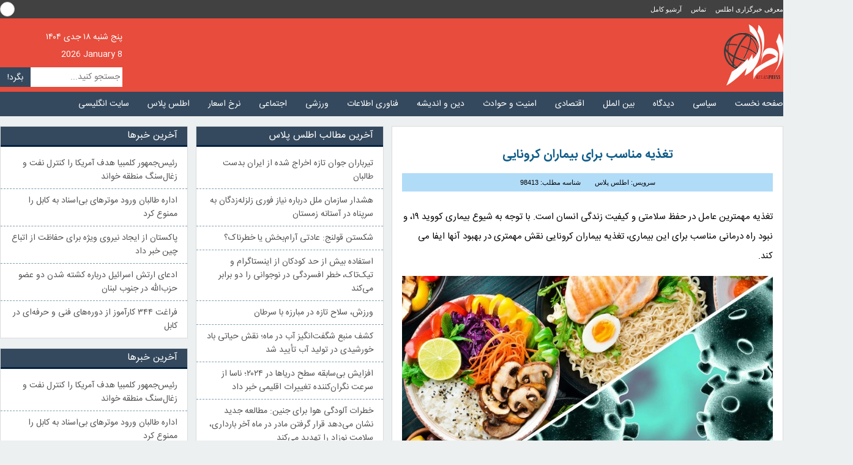

--- FILE ---
content_type: text/html; charset=UTF-8
request_url: https://atlaspress.news/%D8%AA%D8%BA%D8%B0%DB%8C%D9%87-%D9%85%D9%86%D8%A7%D8%B3%D8%A8-%D8%A8%D8%B1%D8%A7%DB%8C-%D8%A8%DB%8C%D9%85%D8%A7%D8%B1%D8%A7%D9%86-%DA%A9%D8%B1%D9%88%D9%86%D8%A7%DB%8C%DB%8C/
body_size: 23360
content:
<!doctype html>
<html lang="fa-ir">
<head>
  <meta name='robots' content='index, follow, max-image-preview:large, max-snippet:-1, max-video-preview:-1' />

	<!-- This site is optimized with the Yoast SEO Premium plugin v26.6 (Yoast SEO v26.6) - https://yoast.com/wordpress/plugins/seo/ -->
	<title>تغذیه مناسب برای بیماران کرونایی - خبرگزاری اطلس</title>
	<meta name="description" content="با داشتن تغذیه سالم، دوری از آلودگی هوا، اجتناب از مصرف دخانیات و رعایت نکات بهداشتی شما می توانید میزان ابتلا به بیماری را کاهش دهید." />
	<link rel="canonical" href="https://atlaspress.news/تغذیه-مناسب-برای-بیماران-کرونایی/" />
	<meta property="og:locale" content="fa_IR" />
	<meta property="og:type" content="article" />
	<meta property="og:title" content="تغذیه مناسب برای بیماران کرونایی" />
	<meta property="og:description" content="با داشتن تغذیه سالم، دوری از آلودگی هوا، اجتناب از مصرف دخانیات و رعایت نکات بهداشتی شما می توانید میزان ابتلا به بیماری را کاهش دهید." />
	<meta property="og:url" content="https://atlaspress.news/تغذیه-مناسب-برای-بیماران-کرونایی/" />
	<meta property="og:site_name" content="خبرگزاری اطلس" />
	<meta property="article:publisher" content="https://www.fb.com/atlaspress.news" />
	<meta property="article:published_time" content="2020-11-17T08:50:02+00:00" />
	<meta property="article:modified_time" content="2020-11-17T08:50:07+00:00" />
	<meta property="og:image" content="https://atlaspress.news/wp-content/uploads/73195_296.jpg" />
	<meta property="og:image:width" content="800" />
	<meta property="og:image:height" content="495" />
	<meta property="og:image:type" content="image/jpeg" />
	<meta name="author" content="kowsari" />
	<meta name="twitter:card" content="summary_large_image" />
	<meta name="twitter:creator" content="@atlaspress2014" />
	<meta name="twitter:site" content="@atlaspress2014" />
	<script type="application/ld+json" class="yoast-schema-graph">{"@context":"https://schema.org","@graph":[{"@type":"NewsArticle","@id":"https://atlaspress.news/%d8%aa%d8%ba%d8%b0%db%8c%d9%87-%d9%85%d9%86%d8%a7%d8%b3%d8%a8-%d8%a8%d8%b1%d8%a7%db%8c-%d8%a8%db%8c%d9%85%d8%a7%d8%b1%d8%a7%d9%86-%da%a9%d8%b1%d9%88%d9%86%d8%a7%db%8c%db%8c/#article","isPartOf":{"@id":"https://atlaspress.news/%d8%aa%d8%ba%d8%b0%db%8c%d9%87-%d9%85%d9%86%d8%a7%d8%b3%d8%a8-%d8%a8%d8%b1%d8%a7%db%8c-%d8%a8%db%8c%d9%85%d8%a7%d8%b1%d8%a7%d9%86-%da%a9%d8%b1%d9%88%d9%86%d8%a7%db%8c%db%8c/"},"author":{"name":"kowsari","@id":"https://atlaspress.news/#/schema/person/3c12e1fa712a02947efbf6a6d9b7f71f"},"headline":"تغذیه مناسب برای بیماران کرونایی","datePublished":"2020-11-17T08:50:02+00:00","dateModified":"2020-11-17T08:50:07+00:00","mainEntityOfPage":{"@id":"https://atlaspress.news/%d8%aa%d8%ba%d8%b0%db%8c%d9%87-%d9%85%d9%86%d8%a7%d8%b3%d8%a8-%d8%a8%d8%b1%d8%a7%db%8c-%d8%a8%db%8c%d9%85%d8%a7%d8%b1%d8%a7%d9%86-%da%a9%d8%b1%d9%88%d9%86%d8%a7%db%8c%db%8c/"},"wordCount":9,"commentCount":0,"publisher":{"@id":"https://atlaspress.news/#organization"},"image":{"@id":"https://atlaspress.news/%d8%aa%d8%ba%d8%b0%db%8c%d9%87-%d9%85%d9%86%d8%a7%d8%b3%d8%a8-%d8%a8%d8%b1%d8%a7%db%8c-%d8%a8%db%8c%d9%85%d8%a7%d8%b1%d8%a7%d9%86-%da%a9%d8%b1%d9%88%d9%86%d8%a7%db%8c%db%8c/#primaryimage"},"thumbnailUrl":"https://atlaspress.news/wp-content/uploads/73195_296.jpg","keywords":["درمان خانگی","ویروس کرونا"],"articleSection":["اطلس پلاس"],"inLanguage":"fa-IR","potentialAction":[{"@type":"CommentAction","name":"Comment","target":["https://atlaspress.news/%d8%aa%d8%ba%d8%b0%db%8c%d9%87-%d9%85%d9%86%d8%a7%d8%b3%d8%a8-%d8%a8%d8%b1%d8%a7%db%8c-%d8%a8%db%8c%d9%85%d8%a7%d8%b1%d8%a7%d9%86-%da%a9%d8%b1%d9%88%d9%86%d8%a7%db%8c%db%8c/#respond"]}],"copyrightYear":"2020","copyrightHolder":{"@id":"https://atlaspress.news/#organization"}},{"@type":"WebPage","@id":"https://atlaspress.news/%d8%aa%d8%ba%d8%b0%db%8c%d9%87-%d9%85%d9%86%d8%a7%d8%b3%d8%a8-%d8%a8%d8%b1%d8%a7%db%8c-%d8%a8%db%8c%d9%85%d8%a7%d8%b1%d8%a7%d9%86-%da%a9%d8%b1%d9%88%d9%86%d8%a7%db%8c%db%8c/","url":"https://atlaspress.news/%d8%aa%d8%ba%d8%b0%db%8c%d9%87-%d9%85%d9%86%d8%a7%d8%b3%d8%a8-%d8%a8%d8%b1%d8%a7%db%8c-%d8%a8%db%8c%d9%85%d8%a7%d8%b1%d8%a7%d9%86-%da%a9%d8%b1%d9%88%d9%86%d8%a7%db%8c%db%8c/","name":"تغذیه مناسب برای بیماران کرونایی - خبرگزاری اطلس","isPartOf":{"@id":"https://atlaspress.news/#website"},"primaryImageOfPage":{"@id":"https://atlaspress.news/%d8%aa%d8%ba%d8%b0%db%8c%d9%87-%d9%85%d9%86%d8%a7%d8%b3%d8%a8-%d8%a8%d8%b1%d8%a7%db%8c-%d8%a8%db%8c%d9%85%d8%a7%d8%b1%d8%a7%d9%86-%da%a9%d8%b1%d9%88%d9%86%d8%a7%db%8c%db%8c/#primaryimage"},"image":{"@id":"https://atlaspress.news/%d8%aa%d8%ba%d8%b0%db%8c%d9%87-%d9%85%d9%86%d8%a7%d8%b3%d8%a8-%d8%a8%d8%b1%d8%a7%db%8c-%d8%a8%db%8c%d9%85%d8%a7%d8%b1%d8%a7%d9%86-%da%a9%d8%b1%d9%88%d9%86%d8%a7%db%8c%db%8c/#primaryimage"},"thumbnailUrl":"https://atlaspress.news/wp-content/uploads/73195_296.jpg","datePublished":"2020-11-17T08:50:02+00:00","dateModified":"2020-11-17T08:50:07+00:00","description":"با داشتن تغذیه سالم، دوری از آلودگی هوا، اجتناب از مصرف دخانیات و رعایت نکات بهداشتی شما می توانید میزان ابتلا به بیماری را کاهش دهید.","breadcrumb":{"@id":"https://atlaspress.news/%d8%aa%d8%ba%d8%b0%db%8c%d9%87-%d9%85%d9%86%d8%a7%d8%b3%d8%a8-%d8%a8%d8%b1%d8%a7%db%8c-%d8%a8%db%8c%d9%85%d8%a7%d8%b1%d8%a7%d9%86-%da%a9%d8%b1%d9%88%d9%86%d8%a7%db%8c%db%8c/#breadcrumb"},"inLanguage":"fa-IR","potentialAction":[{"@type":"ReadAction","target":["https://atlaspress.news/%d8%aa%d8%ba%d8%b0%db%8c%d9%87-%d9%85%d9%86%d8%a7%d8%b3%d8%a8-%d8%a8%d8%b1%d8%a7%db%8c-%d8%a8%db%8c%d9%85%d8%a7%d8%b1%d8%a7%d9%86-%da%a9%d8%b1%d9%88%d9%86%d8%a7%db%8c%db%8c/"]}]},{"@type":"ImageObject","inLanguage":"fa-IR","@id":"https://atlaspress.news/%d8%aa%d8%ba%d8%b0%db%8c%d9%87-%d9%85%d9%86%d8%a7%d8%b3%d8%a8-%d8%a8%d8%b1%d8%a7%db%8c-%d8%a8%db%8c%d9%85%d8%a7%d8%b1%d8%a7%d9%86-%da%a9%d8%b1%d9%88%d9%86%d8%a7%db%8c%db%8c/#primaryimage","url":"https://atlaspress.news/wp-content/uploads/73195_296.jpg","contentUrl":"https://atlaspress.news/wp-content/uploads/73195_296.jpg","width":800,"height":495,"caption":"غذاهای مناسب کرونا"},{"@type":"BreadcrumbList","@id":"https://atlaspress.news/%d8%aa%d8%ba%d8%b0%db%8c%d9%87-%d9%85%d9%86%d8%a7%d8%b3%d8%a8-%d8%a8%d8%b1%d8%a7%db%8c-%d8%a8%db%8c%d9%85%d8%a7%d8%b1%d8%a7%d9%86-%da%a9%d8%b1%d9%88%d9%86%d8%a7%db%8c%db%8c/#breadcrumb","itemListElement":[{"@type":"ListItem","position":1,"name":"خبرگزاری اطلس","item":"https://atlaspress.news/"},{"@type":"ListItem","position":2,"name":"اطلس پلاس","item":"https://atlaspress.news/atlasplus/"},{"@type":"ListItem","position":3,"name":"تغذیه مناسب برای بیماران کرونایی"}]},{"@type":"WebSite","@id":"https://atlaspress.news/#website","url":"https://atlaspress.news/","name":"خبرگزاری اطلس","description":"اطلس پرس: تحولات افغانستان و جهان","publisher":{"@id":"https://atlaspress.news/#organization"},"alternateName":"اطلس پرس","potentialAction":[{"@type":"SearchAction","target":{"@type":"EntryPoint","urlTemplate":"https://atlaspress.news/?s={search_term_string}"},"query-input":{"@type":"PropertyValueSpecification","valueRequired":true,"valueName":"search_term_string"}}],"inLanguage":"fa-IR"},{"@type":"Organization","@id":"https://atlaspress.news/#organization","name":"خبرگزاری اطلس","url":"https://atlaspress.news/","logo":{"@type":"ImageObject","inLanguage":"fa-IR","@id":"https://atlaspress.news/#/schema/logo/image/","url":"https://atlaspress.news/wp-content/uploads/logo-touch.jpg","contentUrl":"https://atlaspress.news/wp-content/uploads/logo-touch.jpg","width":1024,"height":1024,"caption":"خبرگزاری اطلس"},"image":{"@id":"https://atlaspress.news/#/schema/logo/image/"},"sameAs":["https://www.fb.com/atlaspress.news","https://x.com/atlaspress2014","https://www.instagram.com/atlaspress.news/","https://t.me/atlaspress_af"],"publishingPrinciples":"https://atlaspress.news/%d9%85%d8%b9%d8%b1%d9%81%db%8c/"},{"@type":"Person","@id":"https://atlaspress.news/#/schema/person/3c12e1fa712a02947efbf6a6d9b7f71f","name":"kowsari","image":{"@type":"ImageObject","inLanguage":"fa-IR","@id":"https://atlaspress.news/#/schema/person/image/","url":"https://secure.gravatar.com/avatar/ca70eb003da763f1aeca652afbaf8b93ca1cd46fd630567ea1fa291315554d8f?s=96&d=mm&r=g","contentUrl":"https://secure.gravatar.com/avatar/ca70eb003da763f1aeca652afbaf8b93ca1cd46fd630567ea1fa291315554d8f?s=96&d=mm&r=g","caption":"kowsari"}}]}</script>
	<!-- / Yoast SEO Premium plugin. -->


<link rel='dns-prefetch' href='//static.addtoany.com' />
<link rel='dns-prefetch' href='//www.googletagmanager.com' />
<script type="text/javascript" id="wpp-js" src="https://atlaspress.news/wp-content/plugins/wordpress-popular-posts/assets/js/wpp.min.js?ver=7.3.6" data-sampling="0" data-sampling-rate="100" data-api-url="https://atlaspress.news/wp-json/wordpress-popular-posts" data-post-id="98413" data-token="1432a5bc6d" data-lang="0" data-debug="0"></script>
<style id='wp-img-auto-sizes-contain-inline-css' type='text/css'>
img:is([sizes=auto i],[sizes^="auto," i]){contain-intrinsic-size:3000px 1500px}
/*# sourceURL=wp-img-auto-sizes-contain-inline-css */
</style>
<style id='wp-emoji-styles-inline-css' type='text/css'>

	img.wp-smiley, img.emoji {
		display: inline !important;
		border: none !important;
		box-shadow: none !important;
		height: 1em !important;
		width: 1em !important;
		margin: 0 0.07em !important;
		vertical-align: -0.1em !important;
		background: none !important;
		padding: 0 !important;
	}
/*# sourceURL=wp-emoji-styles-inline-css */
</style>
<style id='wp-block-library-inline-css' type='text/css'>
:root{--wp-block-synced-color:#7a00df;--wp-block-synced-color--rgb:122,0,223;--wp-bound-block-color:var(--wp-block-synced-color);--wp-editor-canvas-background:#ddd;--wp-admin-theme-color:#007cba;--wp-admin-theme-color--rgb:0,124,186;--wp-admin-theme-color-darker-10:#006ba1;--wp-admin-theme-color-darker-10--rgb:0,107,160.5;--wp-admin-theme-color-darker-20:#005a87;--wp-admin-theme-color-darker-20--rgb:0,90,135;--wp-admin-border-width-focus:2px}@media (min-resolution:192dpi){:root{--wp-admin-border-width-focus:1.5px}}.wp-element-button{cursor:pointer}:root .has-very-light-gray-background-color{background-color:#eee}:root .has-very-dark-gray-background-color{background-color:#313131}:root .has-very-light-gray-color{color:#eee}:root .has-very-dark-gray-color{color:#313131}:root .has-vivid-green-cyan-to-vivid-cyan-blue-gradient-background{background:linear-gradient(135deg,#00d084,#0693e3)}:root .has-purple-crush-gradient-background{background:linear-gradient(135deg,#34e2e4,#4721fb 50%,#ab1dfe)}:root .has-hazy-dawn-gradient-background{background:linear-gradient(135deg,#faaca8,#dad0ec)}:root .has-subdued-olive-gradient-background{background:linear-gradient(135deg,#fafae1,#67a671)}:root .has-atomic-cream-gradient-background{background:linear-gradient(135deg,#fdd79a,#004a59)}:root .has-nightshade-gradient-background{background:linear-gradient(135deg,#330968,#31cdcf)}:root .has-midnight-gradient-background{background:linear-gradient(135deg,#020381,#2874fc)}:root{--wp--preset--font-size--normal:16px;--wp--preset--font-size--huge:42px}.has-regular-font-size{font-size:1em}.has-larger-font-size{font-size:2.625em}.has-normal-font-size{font-size:var(--wp--preset--font-size--normal)}.has-huge-font-size{font-size:var(--wp--preset--font-size--huge)}.has-text-align-center{text-align:center}.has-text-align-left{text-align:left}.has-text-align-right{text-align:right}.has-fit-text{white-space:nowrap!important}#end-resizable-editor-section{display:none}.aligncenter{clear:both}.items-justified-left{justify-content:flex-start}.items-justified-center{justify-content:center}.items-justified-right{justify-content:flex-end}.items-justified-space-between{justify-content:space-between}.screen-reader-text{border:0;clip-path:inset(50%);height:1px;margin:-1px;overflow:hidden;padding:0;position:absolute;width:1px;word-wrap:normal!important}.screen-reader-text:focus{background-color:#ddd;clip-path:none;color:#444;display:block;font-size:1em;height:auto;left:5px;line-height:normal;padding:15px 23px 14px;text-decoration:none;top:5px;width:auto;z-index:100000}html :where(.has-border-color){border-style:solid}html :where([style*=border-top-color]){border-top-style:solid}html :where([style*=border-right-color]){border-right-style:solid}html :where([style*=border-bottom-color]){border-bottom-style:solid}html :where([style*=border-left-color]){border-left-style:solid}html :where([style*=border-width]){border-style:solid}html :where([style*=border-top-width]){border-top-style:solid}html :where([style*=border-right-width]){border-right-style:solid}html :where([style*=border-bottom-width]){border-bottom-style:solid}html :where([style*=border-left-width]){border-left-style:solid}html :where(img[class*=wp-image-]){height:auto;max-width:100%}:where(figure){margin:0 0 1em}html :where(.is-position-sticky){--wp-admin--admin-bar--position-offset:var(--wp-admin--admin-bar--height,0px)}@media screen and (max-width:600px){html :where(.is-position-sticky){--wp-admin--admin-bar--position-offset:0px}}

/*# sourceURL=wp-block-library-inline-css */
</style><style id='wp-block-heading-inline-css' type='text/css'>
h1:where(.wp-block-heading).has-background,h2:where(.wp-block-heading).has-background,h3:where(.wp-block-heading).has-background,h4:where(.wp-block-heading).has-background,h5:where(.wp-block-heading).has-background,h6:where(.wp-block-heading).has-background{padding:1.25em 2.375em}h1.has-text-align-left[style*=writing-mode]:where([style*=vertical-lr]),h1.has-text-align-right[style*=writing-mode]:where([style*=vertical-rl]),h2.has-text-align-left[style*=writing-mode]:where([style*=vertical-lr]),h2.has-text-align-right[style*=writing-mode]:where([style*=vertical-rl]),h3.has-text-align-left[style*=writing-mode]:where([style*=vertical-lr]),h3.has-text-align-right[style*=writing-mode]:where([style*=vertical-rl]),h4.has-text-align-left[style*=writing-mode]:where([style*=vertical-lr]),h4.has-text-align-right[style*=writing-mode]:where([style*=vertical-rl]),h5.has-text-align-left[style*=writing-mode]:where([style*=vertical-lr]),h5.has-text-align-right[style*=writing-mode]:where([style*=vertical-rl]),h6.has-text-align-left[style*=writing-mode]:where([style*=vertical-lr]),h6.has-text-align-right[style*=writing-mode]:where([style*=vertical-rl]){rotate:180deg}
/*# sourceURL=https://atlaspress.news/wp-includes/blocks/heading/style.min.css */
</style>
<style id='wp-block-image-inline-css' type='text/css'>
.wp-block-image>a,.wp-block-image>figure>a{display:inline-block}.wp-block-image img{box-sizing:border-box;height:auto;max-width:100%;vertical-align:bottom}@media not (prefers-reduced-motion){.wp-block-image img.hide{visibility:hidden}.wp-block-image img.show{animation:show-content-image .4s}}.wp-block-image[style*=border-radius] img,.wp-block-image[style*=border-radius]>a{border-radius:inherit}.wp-block-image.has-custom-border img{box-sizing:border-box}.wp-block-image.aligncenter{text-align:center}.wp-block-image.alignfull>a,.wp-block-image.alignwide>a{width:100%}.wp-block-image.alignfull img,.wp-block-image.alignwide img{height:auto;width:100%}.wp-block-image .aligncenter,.wp-block-image .alignleft,.wp-block-image .alignright,.wp-block-image.aligncenter,.wp-block-image.alignleft,.wp-block-image.alignright{display:table}.wp-block-image .aligncenter>figcaption,.wp-block-image .alignleft>figcaption,.wp-block-image .alignright>figcaption,.wp-block-image.aligncenter>figcaption,.wp-block-image.alignleft>figcaption,.wp-block-image.alignright>figcaption{caption-side:bottom;display:table-caption}.wp-block-image .alignleft{float:left;margin:.5em 1em .5em 0}.wp-block-image .alignright{float:right;margin:.5em 0 .5em 1em}.wp-block-image .aligncenter{margin-left:auto;margin-right:auto}.wp-block-image :where(figcaption){margin-bottom:1em;margin-top:.5em}.wp-block-image.is-style-circle-mask img{border-radius:9999px}@supports ((-webkit-mask-image:none) or (mask-image:none)) or (-webkit-mask-image:none){.wp-block-image.is-style-circle-mask img{border-radius:0;-webkit-mask-image:url('data:image/svg+xml;utf8,<svg viewBox="0 0 100 100" xmlns="http://www.w3.org/2000/svg"><circle cx="50" cy="50" r="50"/></svg>');mask-image:url('data:image/svg+xml;utf8,<svg viewBox="0 0 100 100" xmlns="http://www.w3.org/2000/svg"><circle cx="50" cy="50" r="50"/></svg>');mask-mode:alpha;-webkit-mask-position:center;mask-position:center;-webkit-mask-repeat:no-repeat;mask-repeat:no-repeat;-webkit-mask-size:contain;mask-size:contain}}:root :where(.wp-block-image.is-style-rounded img,.wp-block-image .is-style-rounded img){border-radius:9999px}.wp-block-image figure{margin:0}.wp-lightbox-container{display:flex;flex-direction:column;position:relative}.wp-lightbox-container img{cursor:zoom-in}.wp-lightbox-container img:hover+button{opacity:1}.wp-lightbox-container button{align-items:center;backdrop-filter:blur(16px) saturate(180%);background-color:#5a5a5a40;border:none;border-radius:4px;cursor:zoom-in;display:flex;height:20px;justify-content:center;left:16px;opacity:0;padding:0;position:absolute;text-align:center;top:16px;width:20px;z-index:100}@media not (prefers-reduced-motion){.wp-lightbox-container button{transition:opacity .2s ease}}.wp-lightbox-container button:focus-visible{outline:3px auto #5a5a5a40;outline:3px auto -webkit-focus-ring-color;outline-offset:3px}.wp-lightbox-container button:hover{cursor:pointer;opacity:1}.wp-lightbox-container button:focus{opacity:1}.wp-lightbox-container button:focus,.wp-lightbox-container button:hover,.wp-lightbox-container button:not(:hover):not(:active):not(.has-background){background-color:#5a5a5a40;border:none}.wp-lightbox-overlay{box-sizing:border-box;cursor:zoom-out;height:100vh;overflow:hidden;position:fixed;right:0;top:0;visibility:hidden;width:100%;z-index:100000}.wp-lightbox-overlay .close-button{align-items:center;cursor:pointer;display:flex;justify-content:center;left:calc(env(safe-area-inset-left) + 16px);min-height:40px;min-width:40px;padding:0;position:absolute;top:calc(env(safe-area-inset-top) + 16px);z-index:5000000}.wp-lightbox-overlay .close-button:focus,.wp-lightbox-overlay .close-button:hover,.wp-lightbox-overlay .close-button:not(:hover):not(:active):not(.has-background){background:none;border:none}.wp-lightbox-overlay .lightbox-image-container{height:var(--wp--lightbox-container-height);overflow:hidden;position:absolute;right:50%;top:50%;transform:translate(50%,-50%);transform-origin:top right;width:var(--wp--lightbox-container-width);z-index:9999999999}.wp-lightbox-overlay .wp-block-image{align-items:center;box-sizing:border-box;display:flex;height:100%;justify-content:center;margin:0;position:relative;transform-origin:100% 0;width:100%;z-index:3000000}.wp-lightbox-overlay .wp-block-image img{height:var(--wp--lightbox-image-height);min-height:var(--wp--lightbox-image-height);min-width:var(--wp--lightbox-image-width);width:var(--wp--lightbox-image-width)}.wp-lightbox-overlay .wp-block-image figcaption{display:none}.wp-lightbox-overlay button{background:none;border:none}.wp-lightbox-overlay .scrim{background-color:#fff;height:100%;opacity:.9;position:absolute;width:100%;z-index:2000000}.wp-lightbox-overlay.active{visibility:visible}@media not (prefers-reduced-motion){.wp-lightbox-overlay.active{animation:turn-on-visibility .25s both}.wp-lightbox-overlay.active img{animation:turn-on-visibility .35s both}.wp-lightbox-overlay.show-closing-animation:not(.active){animation:turn-off-visibility .35s both}.wp-lightbox-overlay.show-closing-animation:not(.active) img{animation:turn-off-visibility .25s both}.wp-lightbox-overlay.zoom.active{animation:none;opacity:1;visibility:visible}.wp-lightbox-overlay.zoom.active .lightbox-image-container{animation:lightbox-zoom-in .4s}.wp-lightbox-overlay.zoom.active .lightbox-image-container img{animation:none}.wp-lightbox-overlay.zoom.active .scrim{animation:turn-on-visibility .4s forwards}.wp-lightbox-overlay.zoom.show-closing-animation:not(.active){animation:none}.wp-lightbox-overlay.zoom.show-closing-animation:not(.active) .lightbox-image-container{animation:lightbox-zoom-out .4s}.wp-lightbox-overlay.zoom.show-closing-animation:not(.active) .lightbox-image-container img{animation:none}.wp-lightbox-overlay.zoom.show-closing-animation:not(.active) .scrim{animation:turn-off-visibility .4s forwards}}@keyframes show-content-image{0%{visibility:hidden}99%{visibility:hidden}to{visibility:visible}}@keyframes turn-on-visibility{0%{opacity:0}to{opacity:1}}@keyframes turn-off-visibility{0%{opacity:1;visibility:visible}99%{opacity:0;visibility:visible}to{opacity:0;visibility:hidden}}@keyframes lightbox-zoom-in{0%{transform:translate(calc(((-100vw + var(--wp--lightbox-scrollbar-width))/2 + var(--wp--lightbox-initial-left-position))*-1),calc(-50vh + var(--wp--lightbox-initial-top-position))) scale(var(--wp--lightbox-scale))}to{transform:translate(50%,-50%) scale(1)}}@keyframes lightbox-zoom-out{0%{transform:translate(50%,-50%) scale(1);visibility:visible}99%{visibility:visible}to{transform:translate(calc(((-100vw + var(--wp--lightbox-scrollbar-width))/2 + var(--wp--lightbox-initial-left-position))*-1),calc(-50vh + var(--wp--lightbox-initial-top-position))) scale(var(--wp--lightbox-scale));visibility:hidden}}
/*# sourceURL=https://atlaspress.news/wp-includes/blocks/image/style.min.css */
</style>
<style id='wp-block-paragraph-inline-css' type='text/css'>
.is-small-text{font-size:.875em}.is-regular-text{font-size:1em}.is-large-text{font-size:2.25em}.is-larger-text{font-size:3em}.has-drop-cap:not(:focus):first-letter{float:right;font-size:8.4em;font-style:normal;font-weight:100;line-height:.68;margin:.05em 0 0 .1em;text-transform:uppercase}body.rtl .has-drop-cap:not(:focus):first-letter{float:none;margin-right:.1em}p.has-drop-cap.has-background{overflow:hidden}:root :where(p.has-background){padding:1.25em 2.375em}:where(p.has-text-color:not(.has-link-color)) a{color:inherit}p.has-text-align-left[style*="writing-mode:vertical-lr"],p.has-text-align-right[style*="writing-mode:vertical-rl"]{rotate:180deg}
/*# sourceURL=https://atlaspress.news/wp-includes/blocks/paragraph/style.min.css */
</style>
<style id='global-styles-inline-css' type='text/css'>
:root{--wp--preset--aspect-ratio--square: 1;--wp--preset--aspect-ratio--4-3: 4/3;--wp--preset--aspect-ratio--3-4: 3/4;--wp--preset--aspect-ratio--3-2: 3/2;--wp--preset--aspect-ratio--2-3: 2/3;--wp--preset--aspect-ratio--16-9: 16/9;--wp--preset--aspect-ratio--9-16: 9/16;--wp--preset--color--black: #000000;--wp--preset--color--cyan-bluish-gray: #abb8c3;--wp--preset--color--white: #ffffff;--wp--preset--color--pale-pink: #f78da7;--wp--preset--color--vivid-red: #cf2e2e;--wp--preset--color--luminous-vivid-orange: #ff6900;--wp--preset--color--luminous-vivid-amber: #fcb900;--wp--preset--color--light-green-cyan: #7bdcb5;--wp--preset--color--vivid-green-cyan: #00d084;--wp--preset--color--pale-cyan-blue: #8ed1fc;--wp--preset--color--vivid-cyan-blue: #0693e3;--wp--preset--color--vivid-purple: #9b51e0;--wp--preset--gradient--vivid-cyan-blue-to-vivid-purple: linear-gradient(135deg,rgb(6,147,227) 0%,rgb(155,81,224) 100%);--wp--preset--gradient--light-green-cyan-to-vivid-green-cyan: linear-gradient(135deg,rgb(122,220,180) 0%,rgb(0,208,130) 100%);--wp--preset--gradient--luminous-vivid-amber-to-luminous-vivid-orange: linear-gradient(135deg,rgb(252,185,0) 0%,rgb(255,105,0) 100%);--wp--preset--gradient--luminous-vivid-orange-to-vivid-red: linear-gradient(135deg,rgb(255,105,0) 0%,rgb(207,46,46) 100%);--wp--preset--gradient--very-light-gray-to-cyan-bluish-gray: linear-gradient(135deg,rgb(238,238,238) 0%,rgb(169,184,195) 100%);--wp--preset--gradient--cool-to-warm-spectrum: linear-gradient(135deg,rgb(74,234,220) 0%,rgb(151,120,209) 20%,rgb(207,42,186) 40%,rgb(238,44,130) 60%,rgb(251,105,98) 80%,rgb(254,248,76) 100%);--wp--preset--gradient--blush-light-purple: linear-gradient(135deg,rgb(255,206,236) 0%,rgb(152,150,240) 100%);--wp--preset--gradient--blush-bordeaux: linear-gradient(135deg,rgb(254,205,165) 0%,rgb(254,45,45) 50%,rgb(107,0,62) 100%);--wp--preset--gradient--luminous-dusk: linear-gradient(135deg,rgb(255,203,112) 0%,rgb(199,81,192) 50%,rgb(65,88,208) 100%);--wp--preset--gradient--pale-ocean: linear-gradient(135deg,rgb(255,245,203) 0%,rgb(182,227,212) 50%,rgb(51,167,181) 100%);--wp--preset--gradient--electric-grass: linear-gradient(135deg,rgb(202,248,128) 0%,rgb(113,206,126) 100%);--wp--preset--gradient--midnight: linear-gradient(135deg,rgb(2,3,129) 0%,rgb(40,116,252) 100%);--wp--preset--font-size--small: 13px;--wp--preset--font-size--medium: 20px;--wp--preset--font-size--large: 36px;--wp--preset--font-size--x-large: 42px;--wp--preset--spacing--20: 0.44rem;--wp--preset--spacing--30: 0.67rem;--wp--preset--spacing--40: 1rem;--wp--preset--spacing--50: 1.5rem;--wp--preset--spacing--60: 2.25rem;--wp--preset--spacing--70: 3.38rem;--wp--preset--spacing--80: 5.06rem;--wp--preset--shadow--natural: 6px 6px 9px rgba(0, 0, 0, 0.2);--wp--preset--shadow--deep: 12px 12px 50px rgba(0, 0, 0, 0.4);--wp--preset--shadow--sharp: 6px 6px 0px rgba(0, 0, 0, 0.2);--wp--preset--shadow--outlined: 6px 6px 0px -3px rgb(255, 255, 255), 6px 6px rgb(0, 0, 0);--wp--preset--shadow--crisp: 6px 6px 0px rgb(0, 0, 0);}:where(.is-layout-flex){gap: 0.5em;}:where(.is-layout-grid){gap: 0.5em;}body .is-layout-flex{display: flex;}.is-layout-flex{flex-wrap: wrap;align-items: center;}.is-layout-flex > :is(*, div){margin: 0;}body .is-layout-grid{display: grid;}.is-layout-grid > :is(*, div){margin: 0;}:where(.wp-block-columns.is-layout-flex){gap: 2em;}:where(.wp-block-columns.is-layout-grid){gap: 2em;}:where(.wp-block-post-template.is-layout-flex){gap: 1.25em;}:where(.wp-block-post-template.is-layout-grid){gap: 1.25em;}.has-black-color{color: var(--wp--preset--color--black) !important;}.has-cyan-bluish-gray-color{color: var(--wp--preset--color--cyan-bluish-gray) !important;}.has-white-color{color: var(--wp--preset--color--white) !important;}.has-pale-pink-color{color: var(--wp--preset--color--pale-pink) !important;}.has-vivid-red-color{color: var(--wp--preset--color--vivid-red) !important;}.has-luminous-vivid-orange-color{color: var(--wp--preset--color--luminous-vivid-orange) !important;}.has-luminous-vivid-amber-color{color: var(--wp--preset--color--luminous-vivid-amber) !important;}.has-light-green-cyan-color{color: var(--wp--preset--color--light-green-cyan) !important;}.has-vivid-green-cyan-color{color: var(--wp--preset--color--vivid-green-cyan) !important;}.has-pale-cyan-blue-color{color: var(--wp--preset--color--pale-cyan-blue) !important;}.has-vivid-cyan-blue-color{color: var(--wp--preset--color--vivid-cyan-blue) !important;}.has-vivid-purple-color{color: var(--wp--preset--color--vivid-purple) !important;}.has-black-background-color{background-color: var(--wp--preset--color--black) !important;}.has-cyan-bluish-gray-background-color{background-color: var(--wp--preset--color--cyan-bluish-gray) !important;}.has-white-background-color{background-color: var(--wp--preset--color--white) !important;}.has-pale-pink-background-color{background-color: var(--wp--preset--color--pale-pink) !important;}.has-vivid-red-background-color{background-color: var(--wp--preset--color--vivid-red) !important;}.has-luminous-vivid-orange-background-color{background-color: var(--wp--preset--color--luminous-vivid-orange) !important;}.has-luminous-vivid-amber-background-color{background-color: var(--wp--preset--color--luminous-vivid-amber) !important;}.has-light-green-cyan-background-color{background-color: var(--wp--preset--color--light-green-cyan) !important;}.has-vivid-green-cyan-background-color{background-color: var(--wp--preset--color--vivid-green-cyan) !important;}.has-pale-cyan-blue-background-color{background-color: var(--wp--preset--color--pale-cyan-blue) !important;}.has-vivid-cyan-blue-background-color{background-color: var(--wp--preset--color--vivid-cyan-blue) !important;}.has-vivid-purple-background-color{background-color: var(--wp--preset--color--vivid-purple) !important;}.has-black-border-color{border-color: var(--wp--preset--color--black) !important;}.has-cyan-bluish-gray-border-color{border-color: var(--wp--preset--color--cyan-bluish-gray) !important;}.has-white-border-color{border-color: var(--wp--preset--color--white) !important;}.has-pale-pink-border-color{border-color: var(--wp--preset--color--pale-pink) !important;}.has-vivid-red-border-color{border-color: var(--wp--preset--color--vivid-red) !important;}.has-luminous-vivid-orange-border-color{border-color: var(--wp--preset--color--luminous-vivid-orange) !important;}.has-luminous-vivid-amber-border-color{border-color: var(--wp--preset--color--luminous-vivid-amber) !important;}.has-light-green-cyan-border-color{border-color: var(--wp--preset--color--light-green-cyan) !important;}.has-vivid-green-cyan-border-color{border-color: var(--wp--preset--color--vivid-green-cyan) !important;}.has-pale-cyan-blue-border-color{border-color: var(--wp--preset--color--pale-cyan-blue) !important;}.has-vivid-cyan-blue-border-color{border-color: var(--wp--preset--color--vivid-cyan-blue) !important;}.has-vivid-purple-border-color{border-color: var(--wp--preset--color--vivid-purple) !important;}.has-vivid-cyan-blue-to-vivid-purple-gradient-background{background: var(--wp--preset--gradient--vivid-cyan-blue-to-vivid-purple) !important;}.has-light-green-cyan-to-vivid-green-cyan-gradient-background{background: var(--wp--preset--gradient--light-green-cyan-to-vivid-green-cyan) !important;}.has-luminous-vivid-amber-to-luminous-vivid-orange-gradient-background{background: var(--wp--preset--gradient--luminous-vivid-amber-to-luminous-vivid-orange) !important;}.has-luminous-vivid-orange-to-vivid-red-gradient-background{background: var(--wp--preset--gradient--luminous-vivid-orange-to-vivid-red) !important;}.has-very-light-gray-to-cyan-bluish-gray-gradient-background{background: var(--wp--preset--gradient--very-light-gray-to-cyan-bluish-gray) !important;}.has-cool-to-warm-spectrum-gradient-background{background: var(--wp--preset--gradient--cool-to-warm-spectrum) !important;}.has-blush-light-purple-gradient-background{background: var(--wp--preset--gradient--blush-light-purple) !important;}.has-blush-bordeaux-gradient-background{background: var(--wp--preset--gradient--blush-bordeaux) !important;}.has-luminous-dusk-gradient-background{background: var(--wp--preset--gradient--luminous-dusk) !important;}.has-pale-ocean-gradient-background{background: var(--wp--preset--gradient--pale-ocean) !important;}.has-electric-grass-gradient-background{background: var(--wp--preset--gradient--electric-grass) !important;}.has-midnight-gradient-background{background: var(--wp--preset--gradient--midnight) !important;}.has-small-font-size{font-size: var(--wp--preset--font-size--small) !important;}.has-medium-font-size{font-size: var(--wp--preset--font-size--medium) !important;}.has-large-font-size{font-size: var(--wp--preset--font-size--large) !important;}.has-x-large-font-size{font-size: var(--wp--preset--font-size--x-large) !important;}
/*# sourceURL=global-styles-inline-css */
</style>

<style id='classic-theme-styles-inline-css' type='text/css'>
/*! This file is auto-generated */
.wp-block-button__link{color:#fff;background-color:#32373c;border-radius:9999px;box-shadow:none;text-decoration:none;padding:calc(.667em + 2px) calc(1.333em + 2px);font-size:1.125em}.wp-block-file__button{background:#32373c;color:#fff;text-decoration:none}
/*# sourceURL=/wp-includes/css/classic-themes.min.css */
</style>
<link rel='stylesheet' id='contact-form-7-css' href='https://atlaspress.news/wp-content/plugins/contact-form-7/includes/css/styles.css?ver=6.1.4' type='text/css' media='all' />
<link rel='stylesheet' id='contact-form-7-rtl-css' href='https://atlaspress.news/wp-content/plugins/contact-form-7/includes/css/styles-rtl.css?ver=6.1.4' type='text/css' media='all' />
<link rel='stylesheet' id='wordpress-popular-posts-css-css' href='https://atlaspress.news/wp-content/plugins/wordpress-popular-posts/assets/css/wpp.css?ver=7.3.6' type='text/css' media='all' />
<link rel='stylesheet' id='addtoany-css' href='https://atlaspress.news/wp-content/plugins/add-to-any/addtoany.min.css?ver=1.16' type='text/css' media='all' />
<script type="text/javascript" id="addtoany-core-js-before">
/* <![CDATA[ */
window.a2a_config=window.a2a_config||{};a2a_config.callbacks=[];a2a_config.overlays=[];a2a_config.templates={};a2a_localize = {
	Share: "Share",
	Save: "Save",
	Subscribe: "Subscribe",
	Email: "Email",
	Bookmark: "Bookmark",
	ShowAll: "Show all",
	ShowLess: "Show less",
	FindServices: "Find service(s)",
	FindAnyServiceToAddTo: "Instantly find any service to add to",
	PoweredBy: "Powered by",
	ShareViaEmail: "Share via email",
	SubscribeViaEmail: "Subscribe via email",
	BookmarkInYourBrowser: "Bookmark in your browser",
	BookmarkInstructions: "Press Ctrl+D or \u2318+D to bookmark this page",
	AddToYourFavorites: "Add to your favorites",
	SendFromWebOrProgram: "Send from any email address or email program",
	EmailProgram: "Email program",
	More: "More&#8230;",
	ThanksForSharing: "Thanks for sharing!",
	ThanksForFollowing: "Thanks for following!"
};


//# sourceURL=addtoany-core-js-before
/* ]]> */
</script>
<script type="text/javascript" defer src="https://static.addtoany.com/menu/page.js" id="addtoany-core-js"></script>
<script type="text/javascript" src="https://atlaspress.news/wp-includes/js/jquery/jquery.min.js?ver=3.7.1" id="jquery-core-js"></script>
<script type="text/javascript" src="https://atlaspress.news/wp-includes/js/jquery/jquery-migrate.min.js?ver=3.4.1" id="jquery-migrate-js"></script>
<script type="text/javascript" defer src="https://atlaspress.news/wp-content/plugins/add-to-any/addtoany.min.js?ver=1.1" id="addtoany-jquery-js"></script>

<!-- Google tag (gtag.js) snippet added by Site Kit -->
<!-- Google Analytics snippet added by Site Kit -->
<script type="text/javascript" src="https://www.googletagmanager.com/gtag/js?id=GT-MBT52J7" id="google_gtagjs-js" async></script>
<script type="text/javascript" id="google_gtagjs-js-after">
/* <![CDATA[ */
window.dataLayer = window.dataLayer || [];function gtag(){dataLayer.push(arguments);}
gtag("set","linker",{"domains":["atlaspress.news"]});
gtag("js", new Date());
gtag("set", "developer_id.dZTNiMT", true);
gtag("config", "GT-MBT52J7", {"googlesitekit_post_type":"post","googlesitekit_post_author":"kowsari","googlesitekit_post_date":"\u06f1\u06f3\u06f9\u06f9\u06f0\u06f8\u06f2\u06f7"});
 window._googlesitekit = window._googlesitekit || {}; window._googlesitekit.throttledEvents = []; window._googlesitekit.gtagEvent = (name, data) => { var key = JSON.stringify( { name, data } ); if ( !! window._googlesitekit.throttledEvents[ key ] ) { return; } window._googlesitekit.throttledEvents[ key ] = true; setTimeout( () => { delete window._googlesitekit.throttledEvents[ key ]; }, 5 ); gtag( "event", name, { ...data, event_source: "site-kit" } ); }; 
//# sourceURL=google_gtagjs-js-after
/* ]]> */
</script>
<meta name="generator" content="Site Kit by Google 1.168.0" />            <style id="wpp-loading-animation-styles">@-webkit-keyframes bgslide{from{background-position-x:0}to{background-position-x:-200%}}@keyframes bgslide{from{background-position-x:0}to{background-position-x:-200%}}.wpp-widget-block-placeholder,.wpp-shortcode-placeholder{margin:0 auto;width:60px;height:3px;background:#dd3737;background:linear-gradient(90deg,#dd3737 0%,#571313 10%,#dd3737 100%);background-size:200% auto;border-radius:3px;-webkit-animation:bgslide 1s infinite linear;animation:bgslide 1s infinite linear}</style>
            <link rel="icon" href="https://atlaspress.news/wp-content/uploads/cropped-Atlas-logo-32x32.png" sizes="32x32" />
<link rel="icon" href="https://atlaspress.news/wp-content/uploads/cropped-Atlas-logo-192x192.png" sizes="192x192" />
<link rel="apple-touch-icon" href="https://atlaspress.news/wp-content/uploads/cropped-Atlas-logo-180x180.png" />
<meta name="msapplication-TileImage" content="https://atlaspress.news/wp-content/uploads/cropped-Atlas-logo-270x270.png" />
		<style type="text/css" id="wp-custom-css">
			.singleWidget{
	overflow: hidden;	
}
#commentbox{
	font: normal 3px/50px bsans;
	padding: 0 8px;
}
		</style>
		 
  <meta content="width=device-width, initial-scale=1.0" name="viewport">
  <meta http-equiv="Content-Type" content="text/html; charset=utf-8">
	<meta name="theme-color" content="#ba2718">
  <link rel="stylesheet" type="text/css" href="https://atlaspress.news/wp-content/themes/AtlasPress%281393%29/style.css">
	<link rel="manifest" href="/manifest.json">
  <script src="https://atlaspress.news/wp-content/themes/AtlasPress%281393%29/js/jquery-1.7.2.min.js"></script>
  <link rel="stylesheet" href="https://cdnjs.cloudflare.com/ajax/libs/font-awesome/7.0.1/css/all.min.css" integrity="sha512-2SwdPD6INVrV/lHTZbO2nodKhrnDdJK9/kg2XD1r9uGqPo1cUbujc+IYdlYdEErWNu69gVcYgdxlmVmzTWnetw==" crossorigin="anonymous" referrerpolicy="no-referrer" />
	<script type="text/javascript"> (function(){ var now = new Date(); var version = now.getFullYear().toString() + "0" + now.getMonth() + "0" + now.getDate() + "0" + now.getHours(); var head = document.getElementsByTagName("head")[0]; var link = document.createElement("link"); link.rel = "stylesheet"; link.href = "https://app.najva.com/static/css/local-messaging.css" + "?v=" + version; head.appendChild(link); var script = document.createElement("script"); script.type = "text/javascript"; script.async = true; script.src = "https://app.najva.com/static/js/scripts/atlaspress-website-5346-73a6ec57-10c2-49c8-ad44-5bc9934582bb.js" + "?v=" + version; head.appendChild(script); })() </script>	
</head>
<body>
 	<header id="topHeader">
    	<div id="topnav">
        	<div class="container">
        	    <div class="lang-menu">
                  <button class="lang-btn"><i class="fa-solid fa-globe"></i></button>
                  <div class="lang-dropdown">
                    <a href="/en">English</a>
                    <a href="/ar">العربية</a>
                    <a href="/ps">پښتو</a>
                  </div>
                </div> 
                <div id="topNavMenu">
					<div class="menu-topnav-container"><ul id="menu-topnav" class="menu"><li id="menu-item-39" class="menu-item menu-item-type-post_type menu-item-object-page menu-item-39"><a href="https://atlaspress.news/%d9%85%d8%b9%d8%b1%d9%81%db%8c/">معرفی خبرگزاری اطلس</a></li>
<li id="menu-item-38" class="menu-item menu-item-type-post_type menu-item-object-page menu-item-38"><a href="https://atlaspress.news/%d8%aa%d9%85%d8%a7%d8%b3/">تماس</a></li>
<li id="menu-item-146" class="menu-item menu-item-type-post_type menu-item-object-page menu-item-146"><a href="https://atlaspress.news/archive/">آرشیو کامل</a></li>
</ul></div>                </div><!--top nav menu-->
                <div id="social">
                	<ul>
                    	<li>
							<a href="https://www.facebook.com/atlaspress.news" title="اطلس پرس در فیس بوک">
								<i class="fab fa-facebook-square" style="font-size:24px; color: #4267B2;"></i>
							</a>
						</li>
                    	<li>
							<a href="https://x.com/atlaspress2014" title="اطلس پرس در تویتر">
							<i class="fab fa-twitter-square" style="font-size:24px; color: #1DA1F2;"></i>
							</a>
						</li>
                    	<li>
							<a href="https://t.me/atlaspress_af" title="اطلس پرس در تلگرام">
							<i class="fab fa-telegram-plane" style="font-size:24px; color: #0088cc;"></i>    
							</a>
						</li>						
                    </ul>
                </div><!--social-->
            </div><!--topnav container-->
            <div class="clear"></div>
        </div><!--topnav-->
        <div id="banner">
        	<div class="container">
									  <h2 id="logo"><a href="https://atlaspress.news" title="خبرگزاری اطلس | تحولات افغانستان و جهان">خبرگزاری اطلس</a></h2>
					
                <div id="dateAndSearch">
                	<ul>
                    	<li>پنج شنبه ۱۸ جدی ۱۴۰۴</li>
                    	<li class="miladiDate">2026 January 8</li>
                     </ul>
                    <div id="search">
						 <form method="get" id="searchform" action="https://atlaspress.news/">
							<input name="s" type="text" placeholder="جستجو کنید..." />
							<input type="submit"  value="بگرد!"/>
							<div class="clear"></div>
						</form>              
                    </div><!--search-->
                </div><!--date and search-->
            </div><!--banner container-->
        </div><!--banner-->
        <nav id="navigation">
        	<div class="container">
                <div id="navmenu">
					<div class="menu-navigation-container"><ul id="menu-navigation" class="menu"><li id="menu-item-48" class="menu-item menu-item-type-custom menu-item-object-custom menu-item-48"><h3><a href="http://atlaspress.af/">صفحه نخست</a></h3></li>
<li id="menu-item-44" class="menu-item menu-item-type-taxonomy menu-item-object-category menu-item-44"><h3><a href="https://atlaspress.news/news-services/%d8%a7%d8%ae%d8%a8%d8%a7%d8%b1-%d8%b3%db%8c%d8%a7%d8%b3%db%8c-%d8%a7%d9%81%d8%ba%d8%a7%d9%86%d8%b3%d8%aa%d8%a7%d9%86/">سیاسی</a></h3></li>
<li id="menu-item-71872" class="menu-item menu-item-type-taxonomy menu-item-object-category menu-item-71872"><h3><a href="https://atlaspress.news/%d8%a8%d8%ae%d8%b4-%d9%87%d8%a7/%d8%af%db%8c%d8%af%da%af%d8%a7%d9%87/">دیدگاه</a></h3></li>
<li id="menu-item-42" class="menu-item menu-item-type-taxonomy menu-item-object-category menu-item-42"><h3><a href="https://atlaspress.news/news-services/%d8%a7%d8%ae%d8%a8%d8%a7%d8%b1-%d8%a8%db%8c%d9%86-%d8%a7%d9%84%d9%85%d9%84%d9%84/">بین الملل</a></h3></li>
<li id="menu-item-40339" class="menu-item menu-item-type-taxonomy menu-item-object-category menu-item-40339"><h3><a href="https://atlaspress.news/news-services/%d8%a7%d8%ae%d8%a8%d8%a7%d8%b1-%d8%a7%d9%82%d8%aa%d8%b5%d8%a7%d8%af%db%8c-%d8%a7%d9%81%d8%ba%d8%a7%d9%86%d8%b3%d8%aa%d8%a7%d9%86/">اقتصادی</a></h3></li>
<li id="menu-item-40340" class="menu-item menu-item-type-taxonomy menu-item-object-category menu-item-40340"><h3><a href="https://atlaspress.news/news-services/%d8%a7%d8%ae%d8%a8%d8%a7%d8%b1-%d8%a7%d9%85%d9%86%db%8c%d8%aa-%d9%88-%d8%ad%d9%88%d8%a7%d8%af%d8%ab-%d8%a7%d9%81%d8%ba%d8%a7%d9%86%d8%b3%d8%aa%d8%a7%d9%86/">امنیت و حوادث</a></h3></li>
<li id="menu-item-40343" class="menu-item menu-item-type-taxonomy menu-item-object-category menu-item-40343"><h3><a href="https://atlaspress.news/news-services/%d8%a7%d8%ae%d8%a8%d8%a7%d8%b1-%d9%85%d8%b0%d9%87%d8%a8%db%8c-%d8%a7%d9%81%d8%ba%d8%a7%d9%86%d8%b3%d8%aa%d8%a7%d9%86/">دین و اندیشه</a></h3></li>
<li id="menu-item-40347" class="menu-item menu-item-type-taxonomy menu-item-object-category menu-item-40347"><h3><a href="https://atlaspress.news/news-services/%d8%a7%d8%ae%d8%a8%d8%a7%d8%b1-%d9%81%d9%86%d8%a7%d9%88%d8%b1%db%8c-%d8%a7%d8%b7%d9%84%d8%a7%d8%b9%d8%a7%d8%aa/">فناوری اطلاعات</a></h3></li>
<li id="menu-item-40350" class="menu-item menu-item-type-taxonomy menu-item-object-category menu-item-40350"><h3><a href="https://atlaspress.news/news-services/%d8%a7%d8%ae%d8%a8%d8%a7%d8%b1-%d9%88%d8%b1%d8%b2%d8%b4%db%8c-%d8%a7%d9%81%d8%ba%d8%a7%d9%86%d8%b3%d8%aa%d8%a7%d9%86/">ورزشی</a></h3></li>
<li id="menu-item-40" class="menu-item menu-item-type-taxonomy menu-item-object-category menu-item-40"><h3><a href="https://atlaspress.news/news-services/%d8%a7%d8%ae%d8%a8%d8%a7%d8%b1-%d8%a7%d8%ac%d8%aa%d9%85%d8%a7%d8%b9%db%8c-%d8%a7%d9%81%d8%ba%d8%a7%d9%86%d8%b3%d8%aa%d8%a7%d9%86/">اجتماعی</a></h3></li>
<li id="menu-item-59941" class="menu-item menu-item-type-post_type menu-item-object-page menu-item-59941"><h3><a href="https://atlaspress.news/%d9%86%d8%b1%d8%ae-%d8%a7%d8%b3%d8%b9%d8%a7%d8%b1/">نرخ اسعار</a></h3></li>
<li id="menu-item-73810" class="menu-item menu-item-type-taxonomy menu-item-object-category current-post-ancestor current-menu-parent current-post-parent menu-item-73810"><h3><a href="https://atlaspress.news/atlasplus/">اطلس پلاس</a></h3></li>
<li id="menu-item-236448" class="menu-item menu-item-type-custom menu-item-object-custom menu-item-236448"><h3><a href="https://atlaspress.news/en/">سایت انگلیسی</a></h3></li>
</ul></div>                </div><!--nav menu--> 
                <div class="clear"></div> 
				<div id="resmenu">
					<span class="fa fa-bars" id="resmenubt" onclick="showResMenu()"></span>	
            	    <div id="res-lang-menu" class="lang-menu">
                      <button class="lang-btn"><i class="fa-solid fa-globe"></i></button>
                      <div class="lang-dropdown">
                        <a href="/en">English</a>
                        <a href="/ar">العربية</a>
                        <a href="/ps">پښتو</a>
                      </div>
                    </div> 
					<!---->
					<!--	<a href="http://atlaspress.news/" id="reshome">صفحه نخست</a>-->
					<!---->
					<div class="clear"></div>
					<div id="resmContainer">
						<div id="ressearch">
							 <form method="get" id="searchform" action="https://atlaspress.news/">
								<input name="s" type="text" placeholder="جستجو کنید..." />
								<input type="submit"  value="بگرد!"/>
								<div class="clear"></div>
							</form>              
						</div><!--search-->	
						<div class="menu-navigation-container"><ul id="menu-navigation-1" class="menu"><li class="menu-item menu-item-type-custom menu-item-object-custom menu-item-48"><h3><a href="http://atlaspress.af/">صفحه نخست</a></h3></li>
<li class="menu-item menu-item-type-taxonomy menu-item-object-category menu-item-44"><h3><a href="https://atlaspress.news/news-services/%d8%a7%d8%ae%d8%a8%d8%a7%d8%b1-%d8%b3%db%8c%d8%a7%d8%b3%db%8c-%d8%a7%d9%81%d8%ba%d8%a7%d9%86%d8%b3%d8%aa%d8%a7%d9%86/">سیاسی</a></h3></li>
<li class="menu-item menu-item-type-taxonomy menu-item-object-category menu-item-71872"><h3><a href="https://atlaspress.news/%d8%a8%d8%ae%d8%b4-%d9%87%d8%a7/%d8%af%db%8c%d8%af%da%af%d8%a7%d9%87/">دیدگاه</a></h3></li>
<li class="menu-item menu-item-type-taxonomy menu-item-object-category menu-item-42"><h3><a href="https://atlaspress.news/news-services/%d8%a7%d8%ae%d8%a8%d8%a7%d8%b1-%d8%a8%db%8c%d9%86-%d8%a7%d9%84%d9%85%d9%84%d9%84/">بین الملل</a></h3></li>
<li class="menu-item menu-item-type-taxonomy menu-item-object-category menu-item-40339"><h3><a href="https://atlaspress.news/news-services/%d8%a7%d8%ae%d8%a8%d8%a7%d8%b1-%d8%a7%d9%82%d8%aa%d8%b5%d8%a7%d8%af%db%8c-%d8%a7%d9%81%d8%ba%d8%a7%d9%86%d8%b3%d8%aa%d8%a7%d9%86/">اقتصادی</a></h3></li>
<li class="menu-item menu-item-type-taxonomy menu-item-object-category menu-item-40340"><h3><a href="https://atlaspress.news/news-services/%d8%a7%d8%ae%d8%a8%d8%a7%d8%b1-%d8%a7%d9%85%d9%86%db%8c%d8%aa-%d9%88-%d8%ad%d9%88%d8%a7%d8%af%d8%ab-%d8%a7%d9%81%d8%ba%d8%a7%d9%86%d8%b3%d8%aa%d8%a7%d9%86/">امنیت و حوادث</a></h3></li>
<li class="menu-item menu-item-type-taxonomy menu-item-object-category menu-item-40343"><h3><a href="https://atlaspress.news/news-services/%d8%a7%d8%ae%d8%a8%d8%a7%d8%b1-%d9%85%d8%b0%d9%87%d8%a8%db%8c-%d8%a7%d9%81%d8%ba%d8%a7%d9%86%d8%b3%d8%aa%d8%a7%d9%86/">دین و اندیشه</a></h3></li>
<li class="menu-item menu-item-type-taxonomy menu-item-object-category menu-item-40347"><h3><a href="https://atlaspress.news/news-services/%d8%a7%d8%ae%d8%a8%d8%a7%d8%b1-%d9%81%d9%86%d8%a7%d9%88%d8%b1%db%8c-%d8%a7%d8%b7%d9%84%d8%a7%d8%b9%d8%a7%d8%aa/">فناوری اطلاعات</a></h3></li>
<li class="menu-item menu-item-type-taxonomy menu-item-object-category menu-item-40350"><h3><a href="https://atlaspress.news/news-services/%d8%a7%d8%ae%d8%a8%d8%a7%d8%b1-%d9%88%d8%b1%d8%b2%d8%b4%db%8c-%d8%a7%d9%81%d8%ba%d8%a7%d9%86%d8%b3%d8%aa%d8%a7%d9%86/">ورزشی</a></h3></li>
<li class="menu-item menu-item-type-taxonomy menu-item-object-category menu-item-40"><h3><a href="https://atlaspress.news/news-services/%d8%a7%d8%ae%d8%a8%d8%a7%d8%b1-%d8%a7%d8%ac%d8%aa%d9%85%d8%a7%d8%b9%db%8c-%d8%a7%d9%81%d8%ba%d8%a7%d9%86%d8%b3%d8%aa%d8%a7%d9%86/">اجتماعی</a></h3></li>
<li class="menu-item menu-item-type-post_type menu-item-object-page menu-item-59941"><h3><a href="https://atlaspress.news/%d9%86%d8%b1%d8%ae-%d8%a7%d8%b3%d8%b9%d8%a7%d8%b1/">نرخ اسعار</a></h3></li>
<li class="menu-item menu-item-type-taxonomy menu-item-object-category current-post-ancestor current-menu-parent current-post-parent menu-item-73810"><h3><a href="https://atlaspress.news/atlasplus/">اطلس پلاس</a></h3></li>
<li class="menu-item menu-item-type-custom menu-item-object-custom menu-item-236448"><h3><a href="https://atlaspress.news/en/">سایت انگلیسی</a></h3></li>
</ul></div>						
					</div><!--resmContainer-->
				</div><!--res menu-->				
            </div><!--navigation container-->   
			<script>
				var b = document.getElementById("resmContainer");
				b.style.display = "none";
function showResMenu() {
  var x = document.getElementById("resmContainer");
	var r = document.getElementById("reshome");
  if (x.style.display === "none") {
    x.style.display = "block";
	  r.style.display = "none";
  } else {
    x.style.display = "none";
	  r.style.display = "inline-block";
  }
}			
			</script>
        </nav><!--navigation-->
				  <div class="progress-container">
			<div class="progress-bar" id="myBar"></div>
		  </div><!--progress container-->	
			
    </header><!--top header-->    <div id="wrapper" class="container">
    	<div id="content" class="Box">
								
			<article id="singleArticle">
            	<header id="singleHeader">
						  					
                        <h1>
                        	تغذیه مناسب برای بیماران کرونایی                        </h1>					
                    <div id="singleMeta">
                        <ul>
                        	<!--<li>انتشار: ۲۷ عقرب ۱۳۹۹</li>-->
                            <li>سرویس: اطلس پلاس</li>
                        								
                            <li>شناسه مطلب: 98413</li>
                        </ul>
					</div><!--single meta-->
					<div id="breadcrumbs">
					</div><!--bread crumbs-->						
                </header><!--singleheader-->
				<div id="thecontent">
					
<p>تغذیه مهمترین عامل در حفظ سلامتی و کیفیت زندگی انسان است. با توجه به شیوع بیماری کووید ۱۹، و نبود راه درمانی مناسب برای این بیماری، تغذیه بیماران کرونایی نقش مهمتری در بهبود آنها ایفا می کند. </p>



<figure class="wp-block-image size-large"><img fetchpriority="high" decoding="async" width="740" height="493" src="https://atlaspress.af/wp-content/uploads/146647_375.jpg" alt="غذاهای مناسب کرونا" class="wp-image-98697" srcset="https://atlaspress.news/wp-content/uploads/146647_375.jpg 740w, https://atlaspress.news/wp-content/uploads/146647_375-168x113.jpg 168w" sizes="(max-width: 740px) 100vw, 740px" /><figcaption>غذاهای مناسب کرونا</figcaption></figure>



<p>اغلب بیماران در مواجهه با بیماری دچار کاهش اشتها می شوند، اما در دوران نقاهت اشتهای آنها بازگشته و زمان مناسبی برای جبران کمبود آب، ویتامینها، پروتئین و انرژی مورد نیاز بدن است.</p>



<p>با توجه به شیوع گسترده بیماری کووید ۱۹، تقویت سیستم ایمنی بدن در مقابله با بیماری بسیار حائز اهمیت است. </p>



<p>از آنجایی که کرونا ریه ها را درگیر و سپس نابود می کند، توصیه می شود افراد سالم و بیماران از سیگار و قلیان استفاده نکنند. </p>



<p>زیرا تحریک ریه ها سبب به خطر افتادن سلامتی و خطر ابتلا به کووید ۱۹ را افزایش می دهد. </p>



<p>در روزهای سرد سال و بالارفتن میزان آلودگی هوا، توصیه می شود بیماران ریوی از منزل خارج نشوند. </p>



<p>جهت کاهش خطر ابتلا به بیماری کووید ۱۹، بهتر است رژیمهای سخت لاغری را فراموش کنید تا سیستم ایمنی بدنتان ضعیف نشود. </p>



<p>با داشتن تغذیه سالم، دوری از آلودگی هوا، اجتناب از مصرف دخانیات و رعایت نکات بهداشتی شما می توانید میزان ابتلا به بیماری را کاهش دهید.</p>



<p>امروزه با شیوع بیماری ناشناخته کووید ۱۹، پزشگان به مردم توصیه می کنند تا یک رژیم غذایی سالم داشته باشند. </p>



<p>رژیمی که دارای تنوع و تعادل در مصرف باشد. یک رژیم غذایی متنوع رژیمی است که ۶ گروه اصلی غذایی نان و غلات، سبزی ها، میوه ها، شیر و فرآورده های آن، گوشت و تخم مرغ و مغز دانه ها در آن وجود داشته باشد.</p>



<h2 class="wp-block-heading" id="h-">کربوهیدرات، پروتئین و چربی های مفید</h2>



<p>کربوهیدرات: شامل، برنج، انواع نان سبوس دار نظیر جو و سنگک، ماکارونی (ترجیحا سبوس دار)، رشته و غلات صبحانه، سبزی و میوه است که منبعی سرشاراز انرژی و مواد مغذی است و در برنامه غذایی بیمارن کرونایی باید گنجانده شود.</p>



<figure class="wp-block-image size-large"><img decoding="async" width="800" height="800" src="https://atlaspress.af/wp-content/uploads/4360270.jpg" alt="غذاهای مناسب کرونا" class="wp-image-98698" srcset="https://atlaspress.news/wp-content/uploads/4360270.jpg 800w, https://atlaspress.news/wp-content/uploads/4360270-768x768.jpg 768w" sizes="(max-width: 800px) 100vw, 800px" /><figcaption>غذاهای مناسب کرونا</figcaption></figure>



<p>پروتئین: بهترین منابع پروتئین شامل انواع گوشت ها (قرمز، مرغ، ماهی و طیور)، انواع حبوبات (لوبیا، ماش، عدس، نخود و باقلا)، تخم مرغ، انواع لبنیات پاستوریزه (پنیر، شیر، ماست، کشک و دوغ) و انواع آجیل های بدون نمک، هستند، قادرند عضلات تنفسی شما را سالم نگه دارند. </p>



<p>از این رو بیماران کرونایی باید حداقل به میزان ۲ واحد پروتئین در روز مصرف کنند.</p>



<p>اسیدهای چرب: شامل روغن گیاهی یا روغن نباتی مایع شامل آفتابگردان، سویا، پنبه دانه، زیتون، روغن گردو، کنجد، کلزا است، تأمین کننده انرژی بدن است و باید به صورت روزانه مصرف شوند. اما مصرف چربی های حیوانی مثل پیه، دمبه و روغن حیوانی توصیه نمی شود.</p>



<h2 class="wp-block-heading" id="h--1">تعداد وعده غذایی مناسب برای بیماران</h2>



<p>وعده غذایی بیمار مبتلا به کرونا باید از ۲ تا ۳ وعده در حالت عادی به ۴تا ۶ وعد در دوران بیماری تبدیل شود. از مصرف مواد غذایی خام که منجر به نفخ و مشکلات تنفسی می شود جلوگیری کنید.</p>



<h2 class="wp-block-heading" id="h--2">چرا بیماران نباید غذاهای چرب و شور استفاده کنند؟</h2>



<p>در دورانی که فرد مبتلا به بیماری کووید ۱۹ است توصیه می شود از مصرف غذاهای حاوی مقادیر زیاد سدیم در مواد غذایی مانند انواع کنسروها، شوری ها و غذاهای فرآوری شده مانند سوسیس و کالباس، پرهیز شود. </p>



<p>زیرا وجود چربی و نمک فراوان در غذا سبب تحریک سیستم ایمنی بدن و ایجاد تورم و التهاب ارگانهای مختلف بدن از جمله مجرای تنفسی و مسیرهای هوایی می شود.</p>



<figure class="wp-block-image size-large"><img decoding="async" width="600" height="400" src="https://atlaspress.af/wp-content/uploads/3420445.jpg" alt="غذاهای مناسب کرونا" class="wp-image-98699" srcset="https://atlaspress.news/wp-content/uploads/3420445.jpg 600w, https://atlaspress.news/wp-content/uploads/3420445-168x113.jpg 168w" sizes="(max-width: 600px) 100vw, 600px" /><figcaption>غذاهای مناسب کرونا</figcaption></figure>



<h2 class="wp-block-heading" id="h--3">استفاده از کدام ویتامین ها برای بیماران کرونایی، مناسب است؟</h2>



<p>یکی از ویتامینهای مفید برای بیمارن کرونایی، ویتامین A است. کمبود آن سبب تضعیف سیستم ایمنی بدن می شود. </p>



<p>منابع حیوانی ویتامین A عمدتاً در جگر، قلوه، زرده تخم مرغ، شیر و لبنیات پرچرب و کره، وجود دارد. </p>



<p>میوه های رنگی و سبزی های زرد و سبز نظیر اسفناج، کاهو، هویج، کدو حلوایی، زرد آلو، طالبی، موز، انگور، خربزه، خرمالو و انواع مرکبات، به فرم کاروتنوئیدها و به ویژه بتاکاروتن به تقویت سیستم ایمنی بدن کمک می کنند.</p>



<p>ویتامینE: در انواع روغن های مایع مانند کانولا، گلرنگ، آفتابگردان، کنجد، سویا و ذرت از منابع این ویتامین به شمار می آیند همچنین انواع آجیل نظیر فندق، بادام، گردو، اسفناج، کلم پیچ، سویا و سیب زمینی، وجود دارد. </p>



<p>ویتامین E علاوه برداشتن فعالیت آنتی اکسیدانی، به عملکرد سیستم ایمنی بدن نیز کمک می کند.</p>



<p>ویتامینD: در ماهی های چرب، لبنیات و زرده تخم مرغ و قرار گرفتن در مقابل نور مستقیم آفتاب به مدت ۱۰ تا ۱۵ دقیقه به صورت روزانه وجود دارد که سبب افزایش سطح ایمنی بدن می شوند.</p>



<p>ویتامین B12: در گوشت قرمز، ماهی و ماکیان، تخم مرغ و لبنیات وجود دارد، کمبود این ویتامین باعث پیشرفت عفونتهای ویروسی می شود.</p>



<h2 class="wp-block-heading" id="h-c">نقش ویتامین C در سلامت بیماران</h2>



<p>ویتامین C: در انواع فلفل، سبزی های برگ سبز مانند اسفناج و سبزی خوردن، توت فرنگی، گریپ فروت، گوجه فرنگی، انبه، لیمو، انواع کلم، گل کلم، سیب زمینی، مرکبات، کیوی و دیگر میوه ها و سبزی های تازه که بصورت خام خورده می شوند وجود دارد. </p>



<figure class="wp-block-image size-large"><img loading="lazy" decoding="async" width="800" height="495" src="https://atlaspress.af/wp-content/uploads/73195_296.jpg" alt="غذاهای مناسب کرونا" class="wp-image-98700" srcset="https://atlaspress.news/wp-content/uploads/73195_296.jpg 800w, https://atlaspress.news/wp-content/uploads/73195_296-768x475.jpg 768w, https://atlaspress.news/wp-content/uploads/73195_296-218x136.jpg 218w" sizes="auto, (max-width: 800px) 100vw, 800px" /><figcaption>غذاهای مناسب کرونا</figcaption></figure>



<p>علاوه بر تقویت سیستم ایمنی بدن سبب جذب بهتر آهن نیز می شود. البته باید توجه داشت که نگهداری طولانی مدت منابع آن در یخچال، پختن، گرمای هوا، نور و دخانیات باعث از بین رفتن این ویتامین می شود.</p>



<h2 class="wp-block-heading" id="h--4">مواد معدنی مؤثر در سیستم ایمنی بدن</h2>



<p>آهن: منابع حیوانی آن از گوشت قرمز، مرغ و ماهی که حاوی «آهن هم» هستند و منابع گیاهی شامل انواع سبزی ها، حبوبات، میوه های تازه و خشک شده و غلات کامل است، که حاوی «آهن غیر هم» هستند </p>



<p>البته اگر چه تخم مرغ از منابع حیوانی آهن بوده، اما آهن آن «غیر هم» است؛ و این ماده معدنی در منابع گیاهی و منابع حیوانی نیز یافت می شود. </p>



<p>اگر منابع غذایی آهن به همراه غذاهای حاوی ویتامین C مصرف شوند، جذب آهن در بدن افزایش می یابد. کمبود آهن سبب آسیب و تضعیف سیستم ایمنی بدن می گردد.</p>



<p>روی: در گوشت قرمز، مرغ، ماهی، غلات کامل، حبوبات و تخم مرغ وجو دارد. کمبود روی سبب ایجاد اختلالات ایمنی بدن می گردد. مصرف روی سبب تقویت سیستم ایمنی بدن بیماران کرونایی می گردد.</p>
				</div><!--the content-->
                <footer id="singlefooter">
					<div id="beSocial">
						<div id="shareicon-holder" class="a2a_kit a2a_kit_size_32 a2a_default_style"  data-a2a-title="تغذیه مناسب برای بیماران کرونایی" data-a2a-url="http://atlaspress.af/?p=98413">
<div class="a2a_kit a2a_kit_size_32 addtoany_list" data-a2a-url="https://atlaspress.news/%d8%aa%d8%ba%d8%b0%db%8c%d9%87-%d9%85%d9%86%d8%a7%d8%b3%d8%a8-%d8%a8%d8%b1%d8%a7%db%8c-%d8%a8%db%8c%d9%85%d8%a7%d8%b1%d8%a7%d9%86-%da%a9%d8%b1%d9%88%d9%86%d8%a7%db%8c%db%8c/" data-a2a-title="تغذیه مناسب برای بیماران کرونایی"><a class="a2a_button_facebook" href="https://www.addtoany.com/add_to/facebook?linkurl=https%3A%2F%2Fatlaspress.news%2F%25d8%25aa%25d8%25ba%25d8%25b0%25db%258c%25d9%2587-%25d9%2585%25d9%2586%25d8%25a7%25d8%25b3%25d8%25a8-%25d8%25a8%25d8%25b1%25d8%25a7%25db%258c-%25d8%25a8%25db%258c%25d9%2585%25d8%25a7%25d8%25b1%25d8%25a7%25d9%2586-%25da%25a9%25d8%25b1%25d9%2588%25d9%2586%25d8%25a7%25db%258c%25db%258c%2F&amp;linkname=%D8%AA%D8%BA%D8%B0%DB%8C%D9%87%20%D9%85%D9%86%D8%A7%D8%B3%D8%A8%20%D8%A8%D8%B1%D8%A7%DB%8C%20%D8%A8%DB%8C%D9%85%D8%A7%D8%B1%D8%A7%D9%86%20%DA%A9%D8%B1%D9%88%D9%86%D8%A7%DB%8C%DB%8C" title="Facebook" rel="nofollow noopener" target="_blank"></a><a class="a2a_button_twitter" href="https://www.addtoany.com/add_to/twitter?linkurl=https%3A%2F%2Fatlaspress.news%2F%25d8%25aa%25d8%25ba%25d8%25b0%25db%258c%25d9%2587-%25d9%2585%25d9%2586%25d8%25a7%25d8%25b3%25d8%25a8-%25d8%25a8%25d8%25b1%25d8%25a7%25db%258c-%25d8%25a8%25db%258c%25d9%2585%25d8%25a7%25d8%25b1%25d8%25a7%25d9%2586-%25da%25a9%25d8%25b1%25d9%2588%25d9%2586%25d8%25a7%25db%258c%25db%258c%2F&amp;linkname=%D8%AA%D8%BA%D8%B0%DB%8C%D9%87%20%D9%85%D9%86%D8%A7%D8%B3%D8%A8%20%D8%A8%D8%B1%D8%A7%DB%8C%20%D8%A8%DB%8C%D9%85%D8%A7%D8%B1%D8%A7%D9%86%20%DA%A9%D8%B1%D9%88%D9%86%D8%A7%DB%8C%DB%8C" title="Twitter" rel="nofollow noopener" target="_blank"></a><a class="a2a_button_line" href="https://www.addtoany.com/add_to/line?linkurl=https%3A%2F%2Fatlaspress.news%2F%25d8%25aa%25d8%25ba%25d8%25b0%25db%258c%25d9%2587-%25d9%2585%25d9%2586%25d8%25a7%25d8%25b3%25d8%25a8-%25d8%25a8%25d8%25b1%25d8%25a7%25db%258c-%25d8%25a8%25db%258c%25d9%2585%25d8%25a7%25d8%25b1%25d8%25a7%25d9%2586-%25da%25a9%25d8%25b1%25d9%2588%25d9%2586%25d8%25a7%25db%258c%25db%258c%2F&amp;linkname=%D8%AA%D8%BA%D8%B0%DB%8C%D9%87%20%D9%85%D9%86%D8%A7%D8%B3%D8%A8%20%D8%A8%D8%B1%D8%A7%DB%8C%20%D8%A8%DB%8C%D9%85%D8%A7%D8%B1%D8%A7%D9%86%20%DA%A9%D8%B1%D9%88%D9%86%D8%A7%DB%8C%DB%8C" title="Line" rel="nofollow noopener" target="_blank"></a><a class="a2a_button_whatsapp" href="https://www.addtoany.com/add_to/whatsapp?linkurl=https%3A%2F%2Fatlaspress.news%2F%25d8%25aa%25d8%25ba%25d8%25b0%25db%258c%25d9%2587-%25d9%2585%25d9%2586%25d8%25a7%25d8%25b3%25d8%25a8-%25d8%25a8%25d8%25b1%25d8%25a7%25db%258c-%25d8%25a8%25db%258c%25d9%2585%25d8%25a7%25d8%25b1%25d8%25a7%25d9%2586-%25da%25a9%25d8%25b1%25d9%2588%25d9%2586%25d8%25a7%25db%258c%25db%258c%2F&amp;linkname=%D8%AA%D8%BA%D8%B0%DB%8C%D9%87%20%D9%85%D9%86%D8%A7%D8%B3%D8%A8%20%D8%A8%D8%B1%D8%A7%DB%8C%20%D8%A8%DB%8C%D9%85%D8%A7%D8%B1%D8%A7%D9%86%20%DA%A9%D8%B1%D9%88%D9%86%D8%A7%DB%8C%DB%8C" title="WhatsApp" rel="nofollow noopener" target="_blank"></a><a class="a2a_button_telegram" href="https://www.addtoany.com/add_to/telegram?linkurl=https%3A%2F%2Fatlaspress.news%2F%25d8%25aa%25d8%25ba%25d8%25b0%25db%258c%25d9%2587-%25d9%2585%25d9%2586%25d8%25a7%25d8%25b3%25d8%25a8-%25d8%25a8%25d8%25b1%25d8%25a7%25db%258c-%25d8%25a8%25db%258c%25d9%2585%25d8%25a7%25d8%25b1%25d8%25a7%25d9%2586-%25da%25a9%25d8%25b1%25d9%2588%25d9%2586%25d8%25a7%25db%258c%25db%258c%2F&amp;linkname=%D8%AA%D8%BA%D8%B0%DB%8C%D9%87%20%D9%85%D9%86%D8%A7%D8%B3%D8%A8%20%D8%A8%D8%B1%D8%A7%DB%8C%20%D8%A8%DB%8C%D9%85%D8%A7%D8%B1%D8%A7%D9%86%20%DA%A9%D8%B1%D9%88%D9%86%D8%A7%DB%8C%DB%8C" title="Telegram" rel="nofollow noopener" target="_blank"></a><a class="a2a_button_copy_link" href="https://www.addtoany.com/add_to/copy_link?linkurl=https%3A%2F%2Fatlaspress.news%2F%25d8%25aa%25d8%25ba%25d8%25b0%25db%258c%25d9%2587-%25d9%2585%25d9%2586%25d8%25a7%25d8%25b3%25d8%25a8-%25d8%25a8%25d8%25b1%25d8%25a7%25db%258c-%25d8%25a8%25db%258c%25d9%2585%25d8%25a7%25d8%25b1%25d8%25a7%25d9%2586-%25da%25a9%25d8%25b1%25d9%2588%25d9%2586%25d8%25a7%25db%258c%25db%258c%2F&amp;linkname=%D8%AA%D8%BA%D8%B0%DB%8C%D9%87%20%D9%85%D9%86%D8%A7%D8%B3%D8%A8%20%D8%A8%D8%B1%D8%A7%DB%8C%20%D8%A8%DB%8C%D9%85%D8%A7%D8%B1%D8%A7%D9%86%20%DA%A9%D8%B1%D9%88%D9%86%D8%A7%DB%8C%DB%8C" title="Copy Link" rel="nofollow noopener" target="_blank"></a></div>						</div><!--search icon holder-->
               </div><!--be social-->
				<!--<input type="text" readonly class="leftSinglefooter" value="atlaspress.af/?p=98413">-->
					<script>
						$("input[type='text']").on("click", function () {
						   $(this).select();
						});					
					</script>
                </footer><!--single footer-->
                <aside id="singleSide">
					                </aside><!--single side-->	
            </article><!--single article-->
									
        </div><!--single-->
		<aside id="leftside">
			<section class="Box lsWidget2">
				<h2 class="boxTitle">آخرین مطالب اطلس پلاس</h2>
								<ul>
										
					<li>
						<h3><a href="https://atlaspress.news/taliban-kills-daikundi-resident/" title="تیرباران جوان تازه اخراج شده از ایران بدست طالبان">تیرباران جوان تازه اخراج شده از ایران بدست طالبان</a></h3>
					</li>                    
										
					<li>
						<h3><a href="https://atlaspress.news/un-habitat-afghanistan-housing-warning/" title="هشدار سازمان ملل درباره نیاز فوری زلزله‌زدگان به سرپناه در آستانه زمستان">هشدار سازمان ملل درباره نیاز فوری زلزله‌زدگان به سرپناه در آستانه زمستان</a></h3>
					</li>                    
										
					<li>
						<h3><a href="https://atlaspress.news/%d8%b4%da%a9%d8%b3%d8%aa%d9%86-%d9%82%d9%88%d9%84%d9%86%d8%ac-%d8%b9%d8%a7%d8%af%d8%aa%db%8c-%d8%a2%d8%b1%d8%a7%d9%85%d8%a8%d8%ae%d8%b4-%db%8c%d8%a7-%d8%ae%d8%b7%d8%b1%d9%86%d8%a7%da%a9/" title="شکستن قولنج: عادتی آرام‌بخش یا خطرناک؟">شکستن قولنج: عادتی آرام‌بخش یا خطرناک؟</a></h3>
					</li>                    
										
					<li>
						<h3><a href="https://atlaspress.news/%d8%a7%d8%b3%d8%aa%d9%81%d8%a7%d8%af%d9%87-%d8%a8%db%8c%d8%b4-%d8%a7%d8%b2-%d8%ad%d8%af-%da%a9%d9%88%d8%af%da%a9%d8%a7%d9%86-%d8%a7%d8%b2-%d8%a7%db%8c%d9%86%d8%b3%d8%aa%d8%a7%da%af%d8%b1%d8%a7%d9%85/" title="استفاده بیش از حد کودکان از اینستاگرام و تیک‌تاک، خطر افسردگی در نوجوانی را دو برابر می‌کند">استفاده بیش از حد کودکان از اینستاگرام و تیک‌تاک، خطر افسردگی در نوجوانی را دو برابر می‌کند</a></h3>
					</li>                    
										
					<li>
						<h3><a href="https://atlaspress.news/%d9%88%d8%b1%d8%b2%d8%b4%d8%8c-%d8%b3%d9%84%d8%a7%d8%ad-%d8%aa%d8%a7%d8%b2%d9%87-%d8%af%d8%b1-%d9%85%d8%a8%d8%a7%d8%b1%d8%b2%d9%87-%d8%a8%d8%a7-%d8%b3%d8%b1%d8%b7%d8%a7%d9%86/" title="ورزش، سلاح تازه در مبارزه با سرطان">ورزش، سلاح تازه در مبارزه با سرطان</a></h3>
					</li>                    
										
					<li>
						<h3><a href="https://atlaspress.news/%da%a9%d8%b4%d9%81-%d9%85%d9%86%d8%a8%d8%b9-%d8%b4%da%af%d9%81%d8%aa%d8%a7%d9%86%da%af%db%8c%d8%b2-%d8%a2%d8%a8-%d8%af%d8%b1-%d9%85%d8%a7%d9%87%d8%9b-%d9%86%d9%82%d8%b4-%d8%ad%db%8c%d8%a7/" title="کشف منبع شگفت‌انگیز آب در ماه؛ نقش حیاتی باد خورشیدی در تولید آب تأیید شد">کشف منبع شگفت‌انگیز آب در ماه؛ نقش حیاتی باد خورشیدی در تولید آب تأیید شد</a></h3>
					</li>                    
										
					<li>
						<h3><a href="https://atlaspress.news/%d8%a7%d9%81%d8%b2%d8%a7%db%8c%d8%b4-%d8%a8%db%8c%d8%b3%d8%a7%d8%a8%d9%82%d9%87-%d8%b3%d8%b7%d8%ad-%d8%af%d8%b1%db%8c%d8%a7%d9%87%d8%a7-%d8%af%d8%b1-%db%b2%db%b0%db%b2%db%b4%d8%9b-%d9%86/" title="افزایش بی‌سابقه سطح دریاها در ۲۰۲۴؛ ناسا از سرعت نگران‌کننده تغییرات اقلیمی خبر داد">افزایش بی‌سابقه سطح دریاها در ۲۰۲۴؛ ناسا از سرعت نگران‌کننده تغییرات اقلیمی خبر داد</a></h3>
					</li>                    
										
					<li>
						<h3><a href="https://atlaspress.news/%d8%ae%d8%b7%d8%b1%d8%a7%d8%aa-%d8%a2%d9%84%d9%88%d8%af%da%af%db%8c-%d9%87%d9%88%d8%a7-%d8%a8%d8%b1%d8%a7%db%8c-%d8%ac%d9%86%db%8c%d9%86-%d9%85%d8%b7%d8%a7%d9%84%d8%b9%d9%87-%d8%ac%d8%af%db%8c%d8%af/" title="خطرات آلودگی هوا برای جنین: مطالعه جدید نشان می‌دهد قرار گرفتن مادر در ماه آخر بارداری، سلامت نوزاد را تهدید می‌کند">خطرات آلودگی هوا برای جنین: مطالعه جدید نشان می‌دهد قرار گرفتن مادر در ماه آخر بارداری، سلامت نوزاد را تهدید می‌کند</a></h3>
					</li>                    
										
					<li>
						<h3><a href="https://atlaspress.news/%d9%86%d8%aa%d8%a7%db%8c%d8%ac-%db%8c%da%a9-%d9%85%d8%b7%d8%a7%d9%84%d8%b9%d9%87-%d8%ac%d9%87%d8%a7%d9%86%db%8c-%d8%aa%d8%a3%d8%ab%db%8c%d8%b1-%d9%85%d9%86%d9%81%db%8c-%d8%a7%d8%b3%d8%aa%d9%81%d8%a7/" title="نتایج یک مطالعه جهانی: تأثیر منفی استفاده زیاد از صفحه‌نمایش بر رشد زبانی کودکان خردسال">نتایج یک مطالعه جهانی: تأثیر منفی استفاده زیاد از صفحه‌نمایش بر رشد زبانی کودکان خردسال</a></h3>
					</li>                    
										
					<li>
						<h3><a href="https://atlaspress.news/%da%a9%d8%b4%d9%81-%da%af%d9%88%d9%86%d9%87%d8%a7%db%8c-%d8%ac%d8%af%db%8c%d8%af-%d8%a7%d8%b2-%d8%a7%d9%86%d8%b3%d8%a7%d9%86-%d8%a8%d8%a7%d8%b3%d8%aa%d8%a7%d9%86%db%8c-%d8%af%d8%b1-%da%86/" title="کشف گونه‌ای جدید از انسان باستانی در چین که می‌تواند تاریخ تکامل انسان را بازنویسی کند">کشف گونه‌ای جدید از انسان باستانی در چین که می‌تواند تاریخ تکامل انسان را بازنویسی کند</a></h3>
					</li>                    
										
					<li>
						<h3><a href="https://atlaspress.news/%d8%b4%d9%86%d8%a7%d8%b3%d8%a7%db%8c%db%8c-%da%af%d9%88%d9%86%d9%87-%d8%ac%d8%af%db%8c%d8%af-%d8%af%d8%a7%db%8c%d9%86%d8%a7%d8%b3%d9%88%d8%b1-%d8%b4%d8%a7%d8%ae%d8%af%d8%a7%d8%b1-%db%b9%db%b5/" title="شناسایی گونه جدید دایناسور شاخ‌دار ۹۵ میلیون ساله در شمال افریقا با استفاده از تصاویر آرشیوی+ تصویر">شناسایی گونه جدید دایناسور شاخ‌دار ۹۵ میلیون ساله در شمال افریقا با استفاده از تصاویر آرشیوی+ تصویر</a></h3>
					</li>                    
										
					<li>
						<h3><a href="https://atlaspress.news/%d8%b9%db%8c%d9%86%da%a9%d9%87%d8%a7%db%8c-%d9%86%d9%88%d8%b1-%d8%a2%d8%a8%db%8c%d8%9b-%d8%b1%d8%a7%d9%87%db%8c-%d8%a8%d8%b1%d8%a7%db%8c-%da%a9%d8%a7%d9%87%d8%b4-%d8%a2%d8%b3%db%8c%d8%a8/" title="عینک‌های نور آبی؛ راهی برای کاهش آسیب‌های چشمی ناشی از صفحات نمایش">عینک‌های نور آبی؛ راهی برای کاهش آسیب‌های چشمی ناشی از صفحات نمایش</a></h3>
					</li>                    
										
					<li>
						<h3><a href="https://atlaspress.news/%d9%be%db%8c%d9%84%d8%a7%d8%aa%d8%b3%d8%9b-%d8%b1%d8%a7%d9%87%da%a9%d8%a7%d8%b1%db%8c-%d8%b3%d8%a7%d8%af%d9%87-%d8%a8%d8%b1%d8%a7%db%8c-%d8%b3%d9%84%d8%a7%d9%85%d8%aa-%d8%a7%d8%b3%d8%aa%d8%ae%d9%88/" title="پیلاتس؛ راهکاری ساده برای سلامت استخوان‌ها، بهبود وضعیت بدن و تقویت حافظه در سنین بالا">پیلاتس؛ راهکاری ساده برای سلامت استخوان‌ها، بهبود وضعیت بدن و تقویت حافظه در سنین بالا</a></h3>
					</li>                    
										
					<li>
						<h3><a href="https://atlaspress.news/%d8%aa%d8%b1%d8%b3%d9%86%d8%a7%da%a9%d8%aa%d8%b1%db%8c%d9%86-%d9%be%d9%84%da%a9%d8%a7%d9%86-%d8%af%d9%86%db%8c%d8%a7-%d8%af%d8%b1-%da%86%db%8c%d9%86-%d8%aa%d8%b5%d8%a7%d9%88/" title="ترسناک‌ترین «پلکان دنیا» در چین+ تصاویر">ترسناک‌ترین «پلکان دنیا» در چین+ تصاویر</a></h3>
					</li>                    
										
					<li>
						<h3><a href="https://atlaspress.news/%d8%ae%d8%b7%d8%b1%db%8c-%da%a9%d9%85%d8%aa%d8%b1-%da%af%d9%81%d8%aa%d9%87-%d8%b4%d8%af%d9%87-%da%a9%d9%87-%d8%a7%d8%a8%d8%aa%d9%84%d8%a7-%d8%a8%d9%87-%d8%a2%d9%84%d8%b2%d8%a7%db%8c%d9%85%d8%b1-%d8%b1/" title="خطری کمتر گفته شده که ابتلا به آلزایمر را افزایش می‌دهد">خطری کمتر گفته شده که ابتلا به آلزایمر را افزایش می‌دهد</a></h3>
					</li>                    
										
					<li>
						<h3><a href="https://atlaspress.news/%d9%86%d8%aa%db%8c%d8%ac%d9%87-%db%8c%da%a9-%d9%85%d8%b7%d8%a7%d9%84%d8%b9%d9%87-%d9%82%d8%af%d8%a8%d9%84%d9%86%d8%af%d8%aa%d8%b1%d9%87%d8%a7-%d8%a8%db%8c%d8%b4%d8%aa%d8%b1-%d8%af%d8%b1-%d9%85/" title="نتیجه یک مطالعه: «قدبلندترها بیشتر در معرض ابتلا به سرطان قرار دارند»">نتیجه یک مطالعه: «قدبلندترها بیشتر در معرض ابتلا به سرطان قرار دارند»</a></h3>
					</li>                    
										
					<li>
						<h3><a href="https://atlaspress.news/%d8%aa%d8%b4%d8%ae%db%8c%d8%b5-%d8%a8%db%8c%d9%85%d8%a7%d8%b1%db%8c%d9%87%d8%a7-%d8%a7%d8%b2-%d8%b7%d8%b1%db%8c%d9%82-%d8%b5%d8%af%d8%a7%db%8c-%d8%b3%d8%b1%d9%81%d9%87-%d8%b4%d9%85%d8%a7/" title="تشخیص بیماری‌ها از طریق صدای سرفه شما با قابلیت هوش مصنوعی گوگل">تشخیص بیماری‌ها از طریق صدای سرفه شما با قابلیت هوش مصنوعی گوگل</a></h3>
					</li>                    
										
					<li>
						<h3><a href="https://atlaspress.news/%d9%86%d8%aa%db%8c%d8%ac%d9%87-%db%8c%da%a9-%d9%85%d8%b7%d8%a7%d9%84%d8%b9%d9%87-%da%86%d8%b4%d9%85%d9%87%d8%a7-%d9%85%d9%85%da%a9%d9%86-%d8%a7%d8%b3%d8%aa-%d8%b2%d9%88%d8%a7%d9%84/" title="نتیجه یک مطالعه: چشم‌‎ها ممکن است زوال عقل را ۱۲ سال قبل از وقوع آن پیش‌بینی کنند">نتیجه یک مطالعه: چشم‌‎ها ممکن است زوال عقل را ۱۲ سال قبل از وقوع آن پیش‌بینی کنند</a></h3>
					</li>                    
										
					<li>
						<h3><a href="https://atlaspress.news/%d9%86%d8%aa%d8%a7%db%8c%d8%ac-%db%8c%da%a9-%d9%85%d8%b7%d8%a7%d9%84%d8%b9%d9%87-%d9%86%d8%b4%d8%a7%d9%86-%d9%85%db%8c-%d8%af%d9%87%d8%af-%da%a9%d9%87-%d9%82%d8%b1%d8%a7%d8%b1-%da%af%d8%b1%d9%81%d8%aa/" title="نتایج یک مطالعه نشان می دهد که قرار گرفتن مردان در معرض مواد شیمیایی سلامت باروری آنها را به خطر میندازد">نتایج یک مطالعه نشان می دهد که قرار گرفتن مردان در معرض مواد شیمیایی سلامت باروری آنها را به خطر میندازد</a></h3>
					</li>                    
										
					<li>
						<h3><a href="https://atlaspress.news/%d9%86%d8%aa%db%8c%d8%ac%d9%87-%db%8c%da%a9-%d9%85%d8%b7%d8%a7%d9%84%d8%b9%d9%87-%d9%81%db%8c%d9%84%d9%87%d8%a7-%d9%85%d9%85%da%a9%d9%86-%d8%a7%d8%b3%d8%aa-%db%8c%da%a9%d8%af%db%8c%da%af/" title="نتیجه یک مطالعه: فیل‌ها ممکن است یکدیگر را به نام صدا کنند">نتیجه یک مطالعه: فیل‌ها ممکن است یکدیگر را به نام صدا کنند</a></h3>
					</li>                    
										
					<li>
						<h3><a href="https://atlaspress.news/%da%af%d8%b2%d8%a7%d8%b1%d8%b4-%da%af%d8%a7%d8%b1%d8%af%db%8c%d9%86-%d8%a7%d8%b2-%db%8c%da%a9-%d8%a2%d8%b2%d9%85%d8%a7%db%8c%d8%b4-%d8%ae%d9%88%d9%86-%d8%ac%d8%af%db%8c%d8%af-%da%a9%d9%87-%d8%ae%d8%b7/" title="گزارش گاردین از یک آزمایش خون جدید که خطر بازگشت سرطان سینه را پیش بینی می کند">گزارش گاردین از یک آزمایش خون جدید که خطر بازگشت سرطان سینه را پیش بینی می کند</a></h3>
					</li>                    
										
					<li>
						<h3><a href="https://atlaspress.news/%d8%af%d8%a7%d9%86%d8%b4%d9%85%d9%86%d8%af%d8%a7%d9%86-%d9%85%d9%86%d8%b7%d9%82%d9%87-%d8%a7%db%8c-%d8%af%d8%b1-%d9%85%d8%ba%d8%b2-%d8%b1%d8%a7-%da%a9%d9%87-%d8%b1%d9%81%d8%aa%d8%a7%d8%b1-%d8%a7%d8%ac/" title="دانشمندان منطقه ای در مغز را که رفتار اجتماعی انسان را کنترل می کند شناسایی کردند">دانشمندان منطقه ای در مغز را که رفتار اجتماعی انسان را کنترل می کند شناسایی کردند</a></h3>
					</li>                    
										
					<li>
						<h3><a href="https://atlaspress.news/%d9%86%d8%aa%db%8c%d8%ac%d9%87-%db%8c%da%a9-%d8%aa%d8%ad%d9%82%db%8c%d9%82%d8%9b-%d8%b3%d8%a7%d9%84%d8%a7%d9%86%d9%87-%d8%a8%db%8c%d8%b4-%d8%a7%d8%b2-%db%b3%db%b0%db%b0-%d9%85%db%8c%d9%84%db%8c%d9%88/" title="نتیجه یک تحقیق؛ سالانه بیش از ۳۰۰ میلیون کودک در جهان قربانی آزارهای جنسی آنلاین می شوند">نتیجه یک تحقیق؛ سالانه بیش از ۳۰۰ میلیون کودک در جهان قربانی آزارهای جنسی آنلاین می شوند</a></h3>
					</li>                    
										
					<li>
						<h3><a href="https://atlaspress.news/%d8%a8%d8%b2%d8%b1%da%af%d8%aa%d8%b1%db%8c%d9%86-%d8%aa%d9%88%d9%84%db%8c%d8%af%da%a9%d9%86%d9%86%d8%af%da%af%d8%a7%d9%86-%d9%88-%d9%88%d8%a7%d8%b1%d8%af%da%a9%d9%86%d9%86%d8%af%da%af%d8%a7%d9%86/" title="بزرگترین تولیدکنندگان و واردکنندگان نمک در جهان را بشناسید!">بزرگترین تولیدکنندگان و واردکنندگان نمک در جهان را بشناسید!</a></h3>
					</li>                    
										
					<li>
						<h3><a href="https://atlaspress.news/%d8%a8%d8%a7%d9%86%da%a9-%d8%b3%d9%84%d9%88%d9%84-%d9%87%d8%a7%db%8c-%d8%a8%d9%86%db%8c%d8%a7%d8%af%db%8c-%da%86%db%8c%d8%b3%d8%aa-%d9%88-%da%86%d8%b1%d8%a7-%d8%a8%d9%87-%d8%a2%d9%86-%d9%86%db%8c/" title="بانک سلول های بنیادی چیست و چرا به آن نیاز داریم؟">بانک سلول های بنیادی چیست و چرا به آن نیاز داریم؟</a></h3>
					</li>                    
										
					<li>
						<h3><a href="https://atlaspress.news/%d9%be%db%8c%d8%b1%d8%a7%d9%87%d9%86-%d8%aa%d9%86%d8%a8%d8%a7%d9%86-%d8%a7%d9%81%d8%ba%d8%a7%d9%86%db%8c%d8%9b-%d8%a7%d8%b2-%d9%86%d9%85%d8%a7%d8%af-%d9%81%d8%b1%d9%87%d9%86%da%af%db%8c-%d8%aa%d8%a7/" title="پیراهن تنبان افغانی؛ از نماد فرهنگی تا وسیله ای برای جذب آرای مردم!">پیراهن تنبان افغانی؛ از نماد فرهنگی تا وسیله ای برای جذب آرای مردم!</a></h3>
					</li>                    
										
					<li>
						<h3><a href="https://atlaspress.news/%d9%84%d8%a8%d8%a7%d8%b3-%d8%a7%d9%81%d8%b1%d8%a7%d8%af-%d9%82%d8%af-%d8%a8%d9%84%d9%86%d8%af-%da%86%da%af%d9%88%d9%86%d9%87-%d8%a8%d8%a7%db%8c%d8%af-%d8%a8%d8%a7%d8%b4%d8%af%d8%9f-%d8%a8%d8%a7-%d8%b1/" title="لباس افراد قد بلند چگونه باید باشد؟ با رعایت این نکات خوشتیپ تر به نظر می رسید">لباس افراد قد بلند چگونه باید باشد؟ با رعایت این نکات خوشتیپ تر به نظر می رسید</a></h3>
					</li>                    
										
					<li>
						<h3><a href="https://atlaspress.news/%d9%84%db%8c%d8%b3%d8%aa-%d9%88%d8%b3%d8%a7%db%8c%d9%84-%d8%b9%d8%b1%d9%88%d8%b3-%d8%a8%d8%b1%d8%a7%db%8c-%d8%ae%d8%b1%db%8c%d8%af-%d8%ac%d9%87%db%8c%d8%b2%db%8c%d9%87/" title="لیست وسایل عروس برای خرید جهیزیه">لیست وسایل عروس برای خرید جهیزیه</a></h3>
					</li>                    
										
					<li>
						<h3><a href="https://atlaspress.news/%d8%a7%d9%86%d9%88%d8%a7%d8%b9-%d9%82%d9%86%d8%af-%d8%ae%d9%88%d9%86-%d9%88-%d8%b1%d8%a7%d9%87-%d9%87%d8%a7%db%8c-%d8%af%d8%b1%d9%85%d8%a7%d9%86-%d8%a2%d9%86%d9%87%d8%a7-%da%86%db%8c%d8%b3%d8%aa%d8%9f/" title="انواع قند خون و راه های درمان آنها چیست؟">انواع قند خون و راه های درمان آنها چیست؟</a></h3>
					</li>                    
										
					<li>
						<h3><a href="https://atlaspress.news/%d8%a7%d9%86%d8%b1%da%98%db%8c-%d8%ae%d9%88%d8%b1%d8%b4%db%8c%d8%af%db%8c-%da%86%db%8c%d8%b3%d8%aa-%d9%88-%d8%af%d8%b1-%da%86%d9%87-%d9%85%d9%88%d8%a7%d8%b1%d8%af%db%8c-%d9%82%d8%a7%d8%a8%d9%84/" title="انرژی خورشیدی چیست  و در چه مواردی قابل استفاده است؟">انرژی خورشیدی چیست  و در چه مواردی قابل استفاده است؟</a></h3>
					</li>                    
									</ul>
									
			</section><!--ls widget2-->  	
			
<section class="Box lsWidget2">

</section><!--keftsidebar widget 2-->
		</aside>
		<aside id="secoundSide">
    			
		<section class="Box lsWidget2">
		<h2 class="boxTitle">آخرین خبرها</h2><!--title-->
		<ul>
											<li>
					<a href="https://atlaspress.news/colombia-us-oil-coal/">رئیس‌جمهور کلمبیا هدف آمریکا را کنترل نفت و زغال‌سنگ منطقه خواند</a>
									</li>
											<li>
					<a href="https://atlaspress.news/kabul-traffic-car-ban/">اداره طالبان ورود موترهای بی‌اسناد به کابل را ممنوع کرد</a>
									</li>
											<li>
					<a href="https://atlaspress.news/pakistan-special-force-chinese-security/">پاکستان از ایجاد نیروی ویژه برای حفاظت از اتباع چین خبر داد</a>
									</li>
											<li>
					<a href="https://atlaspress.news/israel-claim-hezbollah-lebanon/">ادعای ارتش اسرائیل درباره کشته شدن دو عضو حزب‌الله در جنوب لبنان</a>
									</li>
											<li>
					<a href="https://atlaspress.news/vocational-trainees-graduation-kabul/">فراغت ۳۴۴ کارآموز از دوره‌های فنی و حرفه‌ای در کابل</a>
									</li>
					</ul>

		</section><!--keftsidebar widget 2-->
		<section class="Box lsWidget2">
		<h2 class="boxTitle">آخرین خبرها</h2><!--title-->
		<ul>
											<li>
					<a href="https://atlaspress.news/colombia-us-oil-coal/">رئیس‌جمهور کلمبیا هدف آمریکا را کنترل نفت و زغال‌سنگ منطقه خواند</a>
									</li>
											<li>
					<a href="https://atlaspress.news/kabul-traffic-car-ban/">اداره طالبان ورود موترهای بی‌اسناد به کابل را ممنوع کرد</a>
									</li>
											<li>
					<a href="https://atlaspress.news/pakistan-special-force-chinese-security/">پاکستان از ایجاد نیروی ویژه برای حفاظت از اتباع چین خبر داد</a>
									</li>
											<li>
					<a href="https://atlaspress.news/israel-claim-hezbollah-lebanon/">ادعای ارتش اسرائیل درباره کشته شدن دو عضو حزب‌الله در جنوب لبنان</a>
									</li>
											<li>
					<a href="https://atlaspress.news/vocational-trainees-graduation-kabul/">فراغت ۳۴۴ کارآموز از دوره‌های فنی و حرفه‌ای در کابل</a>
									</li>
											<li>
					<a href="https://atlaspress.news/naghlu-dam-visit/">معاون اداره طالبان از بند برق نغلو دیدن کرد</a>
									</li>
											<li>
					<a href="https://atlaspress.news/eu-warning-gaza-aid/">هشدار اتحادیه اروپا درباره پیامدهای انسانی محدودیت‌ها در غزه</a>
									</li>
											<li>
					<a href="https://atlaspress.news/taliban-reaction-pakistan-statement/">واکنش حمدالله فطرت به اظهارات سخنگوی ارتش پاکستان</a>
									</li>
											<li>
					<a href="https://atlaspress.news/bamyan-new-governor/">آغاز کار والی جدید اداره طالبان در بامیان</a>
									</li>
											<li>
					<a href="https://atlaspress.news/eu-us-alliance-borrell/">بورل: آمریکا دیگر متحد اصلی اتحادیه اروپا نیست</a>
									</li>
											<li>
					<a href="https://atlaspress.news/pakistan-bangladesh-jf17-talks/">پاکستان درباره فروش جنگنده‌های JF-17 به بنگلادیش گفت‌وگو کرد</a>
									</li>
											<li>
					<a href="https://atlaspress.news/takhar-gold-mine-clash-2/">درگیری بر سر معدن طلا در تخار؛ سه کشته و پنج زخمی</a>
									</li>
											<li>
					<a href="https://atlaspress.news/yemen-presidential-council-dismissals/">برکناری دو وزیر در یمن پس از فرار رئیس شورای انتقالی جنوب</a>
									</li>
											<li>
					<a href="https://atlaspress.news/khost-free-eye-treatment/">تیم سیار صحت برای درمان رایگان چشم به خوست می‌رود</a>
									</li>
											<li>
					<a href="https://atlaspress.news/uk-mp-women-afghanistan/">نماینده بریتانیا: بی‌توجهی به حقوق زنان افغانستان خیانت جهانی است</a>
									</li>
											<li>
					<a href="https://atlaspress.news/yemen-stc-saudi-criticism/">معاون شورای انتقالی جنوب، عربستان را به نقض پیمان متهم کرد</a>
									</li>
											<li>
					<a href="https://atlaspress.news/afghan-women-global-campaign/">کارزار جهانی زنان افغانستان خواستار پایان «آپارتاید جنسیتی» شد</a>
									</li>
											<li>
					<a href="https://atlaspress.news/iom-returnees-nangarhar-japan/">حمایت جاپان از ایجاد کار برای بازگشت‌کنندگان در ننگرهار</a>
									</li>
											<li>
					<a href="https://atlaspress.news/taliban-security-economy-claims/">ادعاهای تازه اداره طالبان درباره امنیت و اقتصاد افغانستان</a>
									</li>
											<li>
					<a href="https://atlaspress.news/venezuela-bolivarian-revolution-alive/">وزیر کشور ونزوئلا: انقلاب بولیواری زنده است</a>
									</li>
											<li>
					<a href="https://atlaspress.news/chicken-import-afghanistan/">ایران در سه روز ۲۵۰ هزار چوچه مرغ گوشتی به افغانستان صادر کرد</a>
									</li>
											<li>
					<a href="https://atlaspress.news/private-health-sector-afghanistan/">وزیر صحت عامه بر نقش سکتور خصوصی در بهبود خدمات صحی تأکید کرد</a>
									</li>
											<li>
					<a href="https://atlaspress.news/bagram-us-taliban-debate/">والی پیشین خوست: سپردن بگرام به امریکا به نفع افغانستان است</a>
									</li>
											<li>
					<a href="https://atlaspress.news/us-ukraine-peace-talks-progress/">نماینده ویژه آمریکا از پیشرفت در گفت‌وگوهای صلح اوکراین خبر داد</a>
									</li>
											<li>
					<a href="https://atlaspress.news/undp-dairy-transport-kabul/">کمک یون‌دی‌پی به بهبود انتقال لبنیات در کابل</a>
									</li>
											<li>
					<a href="https://atlaspress.news/taliban-insider-warning-collapse/">صلاح‌الدین سالار: فروپاشی دولت‌ها بیشتر از درون آغاز می‌شود</a>
									</li>
											<li>
					<a href="https://atlaspress.news/pakistan-regime-taliban-remarks/">مقام اداره طالبان: رژیم پاکستان با احکام اسلامی بیگانه است</a>
									</li>
											<li>
					<a href="https://atlaspress.news/yemen-southern-council-leader-flees/">فرار رئیس شورای انتقالی جنوب یمن پس از تشدید حملات هوایی عربستان</a>
									</li>
											<li>
					<a href="https://atlaspress.news/drug-smuggling-spin-boldak/">سوزانده شدن بیش از دو هزار کارتن دوا در سپین‌بولدک</a>
									</li>
											<li>
					<a href="https://atlaspress.news/un-concern-venezuela-us-attack/">نگرانی سازمان ملل از وضعیت ونزوئلا پس از حمله امریکا</a>
									</li>
					</ul>

		</section><!--keftsidebar widget 2-->
		<section class="Box lsWidget2">
		<h2 class="boxTitle">آخرین اخبار</h2><!--title-->
		<ul>
											<li>
					<a href="https://atlaspress.news/colombia-us-oil-coal/">رئیس‌جمهور کلمبیا هدف آمریکا را کنترل نفت و زغال‌سنگ منطقه خواند</a>
									</li>
											<li>
					<a href="https://atlaspress.news/kabul-traffic-car-ban/">اداره طالبان ورود موترهای بی‌اسناد به کابل را ممنوع کرد</a>
									</li>
											<li>
					<a href="https://atlaspress.news/pakistan-special-force-chinese-security/">پاکستان از ایجاد نیروی ویژه برای حفاظت از اتباع چین خبر داد</a>
									</li>
											<li>
					<a href="https://atlaspress.news/israel-claim-hezbollah-lebanon/">ادعای ارتش اسرائیل درباره کشته شدن دو عضو حزب‌الله در جنوب لبنان</a>
									</li>
											<li>
					<a href="https://atlaspress.news/vocational-trainees-graduation-kabul/">فراغت ۳۴۴ کارآموز از دوره‌های فنی و حرفه‌ای در کابل</a>
									</li>
											<li>
					<a href="https://atlaspress.news/naghlu-dam-visit/">معاون اداره طالبان از بند برق نغلو دیدن کرد</a>
									</li>
											<li>
					<a href="https://atlaspress.news/eu-warning-gaza-aid/">هشدار اتحادیه اروپا درباره پیامدهای انسانی محدودیت‌ها در غزه</a>
									</li>
											<li>
					<a href="https://atlaspress.news/taliban-reaction-pakistan-statement/">واکنش حمدالله فطرت به اظهارات سخنگوی ارتش پاکستان</a>
									</li>
											<li>
					<a href="https://atlaspress.news/bamyan-new-governor/">آغاز کار والی جدید اداره طالبان در بامیان</a>
									</li>
											<li>
					<a href="https://atlaspress.news/eu-us-alliance-borrell/">بورل: آمریکا دیگر متحد اصلی اتحادیه اروپا نیست</a>
									</li>
											<li>
					<a href="https://atlaspress.news/pakistan-bangladesh-jf17-talks/">پاکستان درباره فروش جنگنده‌های JF-17 به بنگلادیش گفت‌وگو کرد</a>
									</li>
											<li>
					<a href="https://atlaspress.news/takhar-gold-mine-clash-2/">درگیری بر سر معدن طلا در تخار؛ سه کشته و پنج زخمی</a>
									</li>
											<li>
					<a href="https://atlaspress.news/yemen-presidential-council-dismissals/">برکناری دو وزیر در یمن پس از فرار رئیس شورای انتقالی جنوب</a>
									</li>
											<li>
					<a href="https://atlaspress.news/khost-free-eye-treatment/">تیم سیار صحت برای درمان رایگان چشم به خوست می‌رود</a>
									</li>
											<li>
					<a href="https://atlaspress.news/uk-mp-women-afghanistan/">نماینده بریتانیا: بی‌توجهی به حقوق زنان افغانستان خیانت جهانی است</a>
									</li>
											<li>
					<a href="https://atlaspress.news/yemen-stc-saudi-criticism/">معاون شورای انتقالی جنوب، عربستان را به نقض پیمان متهم کرد</a>
									</li>
											<li>
					<a href="https://atlaspress.news/afghan-women-global-campaign/">کارزار جهانی زنان افغانستان خواستار پایان «آپارتاید جنسیتی» شد</a>
									</li>
											<li>
					<a href="https://atlaspress.news/iom-returnees-nangarhar-japan/">حمایت جاپان از ایجاد کار برای بازگشت‌کنندگان در ننگرهار</a>
									</li>
											<li>
					<a href="https://atlaspress.news/taliban-security-economy-claims/">ادعاهای تازه اداره طالبان درباره امنیت و اقتصاد افغانستان</a>
									</li>
											<li>
					<a href="https://atlaspress.news/venezuela-bolivarian-revolution-alive/">وزیر کشور ونزوئلا: انقلاب بولیواری زنده است</a>
									</li>
											<li>
					<a href="https://atlaspress.news/chicken-import-afghanistan/">ایران در سه روز ۲۵۰ هزار چوچه مرغ گوشتی به افغانستان صادر کرد</a>
									</li>
											<li>
					<a href="https://atlaspress.news/private-health-sector-afghanistan/">وزیر صحت عامه بر نقش سکتور خصوصی در بهبود خدمات صحی تأکید کرد</a>
									</li>
											<li>
					<a href="https://atlaspress.news/bagram-us-taliban-debate/">والی پیشین خوست: سپردن بگرام به امریکا به نفع افغانستان است</a>
									</li>
											<li>
					<a href="https://atlaspress.news/us-ukraine-peace-talks-progress/">نماینده ویژه آمریکا از پیشرفت در گفت‌وگوهای صلح اوکراین خبر داد</a>
									</li>
											<li>
					<a href="https://atlaspress.news/undp-dairy-transport-kabul/">کمک یون‌دی‌پی به بهبود انتقال لبنیات در کابل</a>
									</li>
											<li>
					<a href="https://atlaspress.news/taliban-insider-warning-collapse/">صلاح‌الدین سالار: فروپاشی دولت‌ها بیشتر از درون آغاز می‌شود</a>
									</li>
											<li>
					<a href="https://atlaspress.news/pakistan-regime-taliban-remarks/">مقام اداره طالبان: رژیم پاکستان با احکام اسلامی بیگانه است</a>
									</li>
											<li>
					<a href="https://atlaspress.news/yemen-southern-council-leader-flees/">فرار رئیس شورای انتقالی جنوب یمن پس از تشدید حملات هوایی عربستان</a>
									</li>
											<li>
					<a href="https://atlaspress.news/drug-smuggling-spin-boldak/">سوزانده شدن بیش از دو هزار کارتن دوا در سپین‌بولدک</a>
									</li>
											<li>
					<a href="https://atlaspress.news/un-concern-venezuela-us-attack/">نگرانی سازمان ملل از وضعیت ونزوئلا پس از حمله امریکا</a>
									</li>
					</ul>

		</section><!--keftsidebar widget 2--></aside>    </div><!--wrapper-->
    <div class="clear"></div>
	<footer id="bottomFooter">
    	<nav id="footerMenu">
        	<div class="container">
				<div class="menu-footer-container"><ul id="menu-footer" class="menu"><li id="menu-item-49" class="menu-item menu-item-type-custom menu-item-object-custom menu-item-49"><h3><a href="http://atlaspress.af/">صفحه نخست</a></h3></li>
<li id="menu-item-54" class="menu-item menu-item-type-taxonomy menu-item-object-category menu-item-54"><h3><a href="https://atlaspress.news/news-services/%d8%a7%d8%ae%d8%a8%d8%a7%d8%b1-%d8%b3%db%8c%d8%a7%d8%b3%db%8c-%d8%a7%d9%81%d8%ba%d8%a7%d9%86%d8%b3%d8%aa%d8%a7%d9%86/">سیاست</a></h3></li>
<li id="menu-item-50" class="menu-item menu-item-type-taxonomy menu-item-object-category menu-item-50"><h3><a href="https://atlaspress.news/news-services/%d8%a7%d8%ae%d8%a8%d8%a7%d8%b1-%d8%a7%d8%ac%d8%aa%d9%85%d8%a7%d8%b9%db%8c-%d8%a7%d9%81%d8%ba%d8%a7%d9%86%d8%b3%d8%aa%d8%a7%d9%86/">اجتماعی</a></h3></li>
<li id="menu-item-52" class="menu-item menu-item-type-taxonomy menu-item-object-category menu-item-52"><h3><a href="https://atlaspress.news/news-services/%d8%a7%d8%ae%d8%a8%d8%a7%d8%b1-%d8%a8%db%8c%d9%86-%d8%a7%d9%84%d9%85%d9%84%d9%84/">بین الملل</a></h3></li>
<li id="menu-item-53" class="menu-item menu-item-type-taxonomy menu-item-object-category menu-item-53"><h3><a href="https://atlaspress.news/news-services/%d8%a7%d8%ae%d8%a8%d8%a7%d8%b1-%d9%85%d8%b0%d9%87%d8%a8%db%8c-%d8%a7%d9%81%d8%ba%d8%a7%d9%86%d8%b3%d8%aa%d8%a7%d9%86/">دین و اندیشه</a></h3></li>
<li id="menu-item-58" class="menu-item menu-item-type-taxonomy menu-item-object-category menu-item-58"><h3><a href="https://atlaspress.news/%d8%a8%d8%ae%d8%b4-%d9%87%d8%a7/%d8%af%db%8c%d8%af%da%af%d8%a7%d9%87/">دیدگاه</a></h3></li>
<li id="menu-item-3678" class="menu-item menu-item-type-taxonomy menu-item-object-category menu-item-3678"><h3><a href="https://atlaspress.news/news-services/%d8%a7%d8%ae%d8%a8%d8%a7%d8%b1-%d9%81%d9%86%d8%a7%d9%88%d8%b1%db%8c-%d8%a7%d8%b7%d9%84%d8%a7%d8%b9%d8%a7%d8%aa/">فناوری اطلاعات</a></h3></li>
<li id="menu-item-73812" class="menu-item menu-item-type-post_type menu-item-object-page menu-item-73812"><h3><a href="https://atlaspress.news/%d9%86%d8%b1%d8%ae-%d8%a7%d8%b3%d8%b9%d8%a7%d8%b1/">نرخ اسعار خارجی</a></h3></li>
<li id="menu-item-73811" class="menu-item menu-item-type-taxonomy menu-item-object-category current-post-ancestor current-menu-parent current-post-parent menu-item-73811"><h3><a href="https://atlaspress.news/atlasplus/">اطلس پلاس</a></h3></li>
</ul></div>            </div><!--container-->
        </nav><!--footer menu-->
        <div class="container">
        	<div id="atlasPress">
                استفاده از مطالب وبسایت، با ذکر منبع بلامانع می باشد
                Copyright 2025 @atlaspress, All right reversed
                atlaspress.af at gmail.com            	
            </div><!--atlaspress-->
        </div><!--container-->
    </footer><!--footer-->
<script>
    (function($){
	var nav = $("#navmenu");
	//add indicator and hovers to submenu parents
	nav.find("li").each(function() {
		if ($(this).find("ul").length > 0) {
			$("<span>").text("^").appendTo($(this).children(":first"));
			//show subnav on hover
			$(this).mouseenter(function() {
				$(this).find("ul").stop(true, true).slideDown();
			});	
			//hide submenus on exit
			$(this).mouseleave(function() {
				$(this).find("ul").stop(true, true).slideUp();
			});
		}
	});
	})(jQuery);
</script>
<script>
window.onscroll = function() {myFunction()};

function myFunction() {
  var winScroll = document.body.scrollTop || document.documentElement.scrollTop;
  var height = document.getElementById("singleArticle").scrollHeight - document.getElementById("singleSide").scrollHeight;
  var scrolled = (winScroll / height) * 100;
  document.getElementById("myBar").style.width = scrolled + "%";
}
</script>
<script type="speculationrules">
{"prefetch":[{"source":"document","where":{"and":[{"href_matches":"/*"},{"not":{"href_matches":["/wp-*.php","/wp-admin/*","/wp-content/uploads/*","/wp-content/*","/wp-content/plugins/*","/wp-content/themes/AtlasPress%281393%29/*","/*\\?(.+)"]}},{"not":{"selector_matches":"a[rel~=\"nofollow\"]"}},{"not":{"selector_matches":".no-prefetch, .no-prefetch a"}}]},"eagerness":"conservative"}]}
</script>
<script type="text/javascript" src="https://atlaspress.news/wp-includes/js/dist/hooks.min.js?ver=dd5603f07f9220ed27f1" id="wp-hooks-js"></script>
<script type="text/javascript" src="https://atlaspress.news/wp-includes/js/dist/i18n.min.js?ver=c26c3dc7bed366793375" id="wp-i18n-js"></script>
<script type="text/javascript" id="wp-i18n-js-after">
/* <![CDATA[ */
wp.i18n.setLocaleData( { 'text direction\u0004ltr': [ 'rtl' ] } );
//# sourceURL=wp-i18n-js-after
/* ]]> */
</script>
<script type="text/javascript" src="https://atlaspress.news/wp-content/plugins/contact-form-7/includes/swv/js/index.js?ver=6.1.4" id="swv-js"></script>
<script type="text/javascript" id="contact-form-7-js-translations">
/* <![CDATA[ */
( function( domain, translations ) {
	var localeData = translations.locale_data[ domain ] || translations.locale_data.messages;
	localeData[""].domain = domain;
	wp.i18n.setLocaleData( localeData, domain );
} )( "contact-form-7", {"translation-revision-date":"2025-04-05 08:14:51+0000","generator":"GlotPress\/4.0.1","domain":"messages","locale_data":{"messages":{"":{"domain":"messages","plural-forms":"nplurals=1; plural=0;","lang":"fa"},"This contact form is placed in the wrong place.":["\u0627\u06cc\u0646 \u0641\u0631\u0645 \u062a\u0645\u0627\u0633 \u062f\u0631 \u062c\u0627\u06cc \u0627\u0634\u062a\u0628\u0627\u0647\u06cc \u0642\u0631\u0627\u0631 \u062f\u0627\u062f\u0647 \u0634\u062f\u0647 \u0627\u0633\u062a."],"Error:":["\u062e\u0637\u0627:"]}},"comment":{"reference":"includes\/js\/index.js"}} );
//# sourceURL=contact-form-7-js-translations
/* ]]> */
</script>
<script type="text/javascript" id="contact-form-7-js-before">
/* <![CDATA[ */
var wpcf7 = {
    "api": {
        "root": "https:\/\/atlaspress.news\/wp-json\/",
        "namespace": "contact-form-7\/v1"
    },
    "cached": 1
};
//# sourceURL=contact-form-7-js-before
/* ]]> */
</script>
<script type="text/javascript" src="https://atlaspress.news/wp-content/plugins/contact-form-7/includes/js/index.js?ver=6.1.4" id="contact-form-7-js"></script>
<script type="text/javascript" id="daim-track-internal-links-js-before">
/* <![CDATA[ */
window.DAIM_PARAMETERS = {ajax_url: "https://atlaspress.news/wp-admin/admin-ajax.php",nonce: "7ecaab8a24"};
//# sourceURL=daim-track-internal-links-js-before
/* ]]> */
</script>
<script type="text/javascript" src="https://atlaspress.news/wp-content/plugins/interlinks-manager/public/assets/js/track-internal-links.js?ver=1.40" id="daim-track-internal-links-js"></script>
<script type="text/javascript" src="https://atlaspress.news/wp-content/plugins/google-site-kit/dist/assets/js/googlesitekit-events-provider-contact-form-7-40476021fb6e59177033.js" id="googlesitekit-events-provider-contact-form-7-js" defer></script>
<script id="wp-emoji-settings" type="application/json">
{"baseUrl":"https://s.w.org/images/core/emoji/17.0.2/72x72/","ext":".png","svgUrl":"https://s.w.org/images/core/emoji/17.0.2/svg/","svgExt":".svg","source":{"concatemoji":"https://atlaspress.news/wp-includes/js/wp-emoji-release.min.js?ver=6.9"}}
</script>
<script type="module">
/* <![CDATA[ */
/*! This file is auto-generated */
const a=JSON.parse(document.getElementById("wp-emoji-settings").textContent),o=(window._wpemojiSettings=a,"wpEmojiSettingsSupports"),s=["flag","emoji"];function i(e){try{var t={supportTests:e,timestamp:(new Date).valueOf()};sessionStorage.setItem(o,JSON.stringify(t))}catch(e){}}function c(e,t,n){e.clearRect(0,0,e.canvas.width,e.canvas.height),e.fillText(t,0,0);t=new Uint32Array(e.getImageData(0,0,e.canvas.width,e.canvas.height).data);e.clearRect(0,0,e.canvas.width,e.canvas.height),e.fillText(n,0,0);const a=new Uint32Array(e.getImageData(0,0,e.canvas.width,e.canvas.height).data);return t.every((e,t)=>e===a[t])}function p(e,t){e.clearRect(0,0,e.canvas.width,e.canvas.height),e.fillText(t,0,0);var n=e.getImageData(16,16,1,1);for(let e=0;e<n.data.length;e++)if(0!==n.data[e])return!1;return!0}function u(e,t,n,a){switch(t){case"flag":return n(e,"\ud83c\udff3\ufe0f\u200d\u26a7\ufe0f","\ud83c\udff3\ufe0f\u200b\u26a7\ufe0f")?!1:!n(e,"\ud83c\udde8\ud83c\uddf6","\ud83c\udde8\u200b\ud83c\uddf6")&&!n(e,"\ud83c\udff4\udb40\udc67\udb40\udc62\udb40\udc65\udb40\udc6e\udb40\udc67\udb40\udc7f","\ud83c\udff4\u200b\udb40\udc67\u200b\udb40\udc62\u200b\udb40\udc65\u200b\udb40\udc6e\u200b\udb40\udc67\u200b\udb40\udc7f");case"emoji":return!a(e,"\ud83e\u1fac8")}return!1}function f(e,t,n,a){let r;const o=(r="undefined"!=typeof WorkerGlobalScope&&self instanceof WorkerGlobalScope?new OffscreenCanvas(300,150):document.createElement("canvas")).getContext("2d",{willReadFrequently:!0}),s=(o.textBaseline="top",o.font="600 32px Arial",{});return e.forEach(e=>{s[e]=t(o,e,n,a)}),s}function r(e){var t=document.createElement("script");t.src=e,t.defer=!0,document.head.appendChild(t)}a.supports={everything:!0,everythingExceptFlag:!0},new Promise(t=>{let n=function(){try{var e=JSON.parse(sessionStorage.getItem(o));if("object"==typeof e&&"number"==typeof e.timestamp&&(new Date).valueOf()<e.timestamp+604800&&"object"==typeof e.supportTests)return e.supportTests}catch(e){}return null}();if(!n){if("undefined"!=typeof Worker&&"undefined"!=typeof OffscreenCanvas&&"undefined"!=typeof URL&&URL.createObjectURL&&"undefined"!=typeof Blob)try{var e="postMessage("+f.toString()+"("+[JSON.stringify(s),u.toString(),c.toString(),p.toString()].join(",")+"));",a=new Blob([e],{type:"text/javascript"});const r=new Worker(URL.createObjectURL(a),{name:"wpTestEmojiSupports"});return void(r.onmessage=e=>{i(n=e.data),r.terminate(),t(n)})}catch(e){}i(n=f(s,u,c,p))}t(n)}).then(e=>{for(const n in e)a.supports[n]=e[n],a.supports.everything=a.supports.everything&&a.supports[n],"flag"!==n&&(a.supports.everythingExceptFlag=a.supports.everythingExceptFlag&&a.supports[n]);var t;a.supports.everythingExceptFlag=a.supports.everythingExceptFlag&&!a.supports.flag,a.supports.everything||((t=a.source||{}).concatemoji?r(t.concatemoji):t.wpemoji&&t.twemoji&&(r(t.twemoji),r(t.wpemoji)))});
//# sourceURL=https://atlaspress.news/wp-includes/js/wp-emoji-loader.min.js
/* ]]> */
</script>
<link rel='stylesheet' id='su-rtl-shortcodes-css' href='https://atlaspress.news/wp-content/plugins/shortcodes-ultimate/includes/css/rtl-shortcodes.css?ver=7.4.7' type='text/css' media='all' />
</body>
</html>

--- FILE ---
content_type: text/css; charset=UTF-8
request_url: https://atlaspress.news/wp-content/themes/AtlasPress%281393%29/style.css
body_size: 6496
content:
/* CSS Document 
Theme Name: خبرگزاری اطلس پرسugr این قالب متعلق به خبرگزاری اطلس پرس میباشد
version: 1.0
*/
/* CSS Document */
html, body, div, span, applet, object, iframe, h1, h2, h3, h4, h5, h6, p, blockquote, pre, a, abbr, acronym, address, big, cite, code, del, dfn, em, img, ins, kbd, q, s, samp, small, strike, strong, sub, sup, tt, var, b, u, i, center, dl, dt, dd, ol, ul, li, fieldset, form, label, legend, table, caption, tbody, tfoot, thead, tr, th, td, article, aside, canvas, details, embed, figure, figcaption, footer, header, hgroup, menu, nav, output, ruby, section, summary, time, mark, audio, video {
  margin: 0;
  padding: 0;
  border: 0;
  font-size: 100%;
  font: inherit;
  vertical-align: baseline;
  outline: none;
}
html { height: 101%; } /* always display scrollbars */
body { font-size: 62.5%; line-height: 1; font-family: Arial, Tahoma, Verdana, sans-serif; }
 
article, aside, details, figcaption, figure, footer, header, hgroup, menu, nav, section { display: block; }
ol, ul { list-style: none; }
 
blockquote, q { quotes: none; }
blockquote:before, blockquote:after, q:before, q:after { content: ''; content: none; }
strong { font-weight: bold; } 
 
input { outline: none; }
 
table { border-collapse: collapse; border-spacing: 0; }

a {
	text-decoration: none;
	color: inherit;
}
.clearfix:before, .container:after { 
    content: ""; display: table; 
}
.clearfix:after { 
    clear: both; 
}
/* IE 6/7 */
.clearfix { 
     zoom: 1; 
}
.clear { clear: both; }
* { box-sizing: border-box; }
/* Original Style */
@font-face {
	font-family: nsans;
	src: url('fonts/IRANSansWeb.woff') format('truetype');
}
@font-face {
	font-family: bsans;
	src: url('fonts/IRANSansWeb_Bold.woff') format('truetype');
}
body {
	background: #ecf0f1;
	direction: rtl;
}
.container {
	max-width: 1400px;
	margin: 0 auto;
}
.Box {
	background: #fff;
	border: 1px solid #dbdbdb;
}
#topHeader {
	width: 100%;
	margin-bottom: 16px;
}
#topnav {
	background: #414141;
}
#topNavMenu ul li {
	float: right;
	margin-left: 15px;
}
#topNavMenu ul li a {
	font: normal 11px/30px Tahoma, Geneva, sans-serif;
	color: #fff;
}
#topNavMenu ul li a:hover { color: #ba2718; }
#social ul li {
	float: left;
	width: 24px;
	height: 24px;
	margin-right: 2px;
	margin-top: 3px;
}
#social ul li a {
	display: block;
	width: 24px;
	height: 24px;
}
#banner {
	background: #e74c3c;
	height: 120px;
	overflow: hidden;
}
#logo {
	float: right;
	margin-top: 10px;
	width: 97px;
	height: 100px;
	background: url(image/logo2.png) no-repeat;
}
#logo a {
	display: block;
	width: 100%;
	height: 100%;
	font: normal 1px Tahoma, Geneva, sans-serif;
	text-indent: -999em;
}
#dateAndSearch {
	width: 200px;
	float: left;
	margin-top: 17px;
}
#dateAndSearch ul li {
	font: normal 14px/28px nsans;
	color: #fff;
}
#search {
	width: 100%;
	height: 32px;
	overflow: hidden;
	margin-top: 7px;
}
#ressearch {
	width: 100%;
	height: 32px;
	overflow: hidden;
	margin: 12px 0;
	box-sizing: border-box;
}
#search input[type="text"], #ressearch input[type="text"] {
	float: right;
	padding-right: 4px;
	width: 75%;
	height: 32px;
	font: normal 14px/32px nsans;
	color: #8c8c8c;
	background: #ffffff;
	border: none;	
	box-sizing: border-box;
}
#search input[type="submit"], #ressearch input[type="submit"]{
	float: right;
	width: 25%;
	height: 32px;
	cursor: pointer;
	background: none;
	border: none;
	background: #34495e;
	font: normal 14px/32px nsans;
	color: #ffffff;
}
#ressearch input[type="submit"] {
	background: #414141;
	color: #ffffff;
}
#navigation { background: #34495e;  }
#navmenu{
	position:relative;
	float: right;
}
#navmenu ul li {
	position:relative;
	float:right;
	margin: 0 15px;
}
#navmenu ul li:first-child { margin-right: 0; }
#navmenu ul:after {
	content:".";
	display:block;
	height:0;
	clear:both;
	visibility:hidden;
}
#navmenu li a {
	display:block;
	color:#fff;
	font:normal 14px/40px nsans;
}
#navmenu ul li a span { display:none;}
#navmenu ul ul {
	display: none;
	width:150px;
	position:absolute;
	right:0;
	background: url(image/ulul.png) repeat;
	border-top:none;
	border-radius:0 0 4px 4px;
	-moz-border-radius:0 0 4px 4px;
	-webkit-border-radius:0 0 4px 4px;
	z-index: 999;
}
#navmenu ul ul li {
	float:none;
	background:none;
	padding-left:0;
}
#navmenu ul ul a {
	padding:2px 7px;
	font: normal 13px/24px yekan;
	color:#ffffff;
	text-shadow:none;
}
#navmenu ul ul li.last a{
	padding:0px 7px;
	border-radius:0 0 7px 7px;
	-moz-border-radius:0 0 7px 7px;
	-webkit-border-radius:0 0 7px 7px;
}
#navmenu ul  a:hover { color: #CE3E2F; }
#navmenu ul  ul a:hover {
	background-color:#ffffff;
	border-left: 3px solid #a70000;
	color:#525252;
}
#wrapper {
	margin-bottom: 16px;
}
#rightSide {
	width: 32.9%;
	float: left;
}
.boxTitle {
	background: #34495e;
	padding: 0 16px;
	font: normal 16px/30px nsans;
	color: #fff;
	border-bottom: 3px solid #042342;
	margin-bottom: 8px;
}
#siteText {
	padding: 8px;
	font: normal 11px/18px Tahoma, Geneva, sans-serif;
	color: #323232;
	margin-bottom: 8px;
}
.widgetNote { margin-bottom: 8px; }
.wnArticle {
	padding: 0 8px;
	margin-bottom: 5px;
	overflow: hidden;
}
.wnArticle figure {
	float: right;
	height: auto;
	margin-left: 6px;
	padding: 3px;
	background: #d9d9d9;	
}
.wnArticle figure img {
	width: 100%;

}
.wnTitre {

}
.wnTitre a {
	font: normal 11px/18px Tahoma, Geneva, sans-serif;
	color: #545454;
}
.wnTitre a:hover { color: #ba2718; }
.wnTitre .waAuthor {
	font: normal 11px/18px Tahoma, Geneva, sans-serif;
	color: #6cb3c8;
	margin-top: 15px;
}
.widgetList1 { margin-bottom: 8px; }
.widgetList1 ul li {
	background: url(image/bullets.png) no-repeat right 6px;
	padding-right: 14px;
	margin: 0 8px 10px 8px;
}
.widgetList1 ul li a {
	font: normal 11px/18px Tahoma, Geneva, sans-serif;
	color: #545454;
}
.widgetList1 ul li a:hover { color: #ba2718; }
#content {
	width: 50%;
	float: right;
	margin-left: 1%;
}
.lof-slidecontent {
	position:relative;
	overflow:hidden;
	margin-bottom: 10px;
}
.lof-slidecontent .preload{
	height:100%;
	width:100%;
	position:absolute;
	top:0;
	left:0;
	z-index:100000;
	text-align:center;
	background:#FFF
}
.lof-slidecontent .preload div{
	height:100%;
	width:100%;
	background:transparent url(image/load-indicator.gif) no-repeat scroll 50% 50%;
}
.lof-slidecontent  .sliders-wrapper{
	position:relative;
	height:100%;
	width:900px;
	z-index:3px;
	overflow:hidden;
}
.lof-slidecontent  ul.sliders-wrap-inner{
	overflow:hidden;
	padding:0px;
	margin:0;
	position:absolute;
	overflow:hidden;
}
.lof-slidecontent  ul.sliders-wrap-inner li{
	overflow:hidden;
	padding:0px;
	margin:0px;
	float:left;
	position:relative;
}
.lof-slidecontent  .lof-opacity {
	width:100%;
	height:100%;
}
.lof-slidecontent  .lof-opacity  li{
	position:absolute!important;
	top:0;
	left:0;
	float:inherit!important;
}
.lof-slidecontent  ul.sliders-wrap-inner li img {
	width: 406px;
	height: 269px;
	display: block;
	border: 1px solid #b5b5b4;
	z-index: 999;
}
.lof-slidecontent  ul.sliders-wrap-inner li .slidetitr {
	position: absolute;
	bottom: 58px;
	right: 7px;
}
.lof-slidecontent  ul.sliders-wrap-inner li h2 {
	background: url(image/ulul.png) repeat;
	padding: 8px 6px;
	position: absolute;
	right: 1px;
	bottom: 1px;
	width: 394px;
}
.lof-slidecontent  ul.sliders-wrap-inner li h2 a {
	font: normal 16px/24px yekan;
	color: #ffffff;
}
.lof-slidecontent  ul.sliders-wrap-inner li h2 a:hover { color: #ec4b3f; }
.lof-slidecontent  ul.sliders-wrap-inner li .slideexcerpt {
	font: normal 13px/28px yekan;
	color: #dbdbdb;
	background: url(image/slider-des.png) repeat;
	border-radius: 6px;
	-moz-border-radius: 6px;
	-ms-border-radius: 6px;
	-o-border-radius: 6px;
	-webkit-border-radius: 6px;
	padding: 0 6px;
	position: absolute;
	right: 7px;
	bottom: 19px;
}
.lof-slidecontent  .navigator-content {
	position:absolute;
	left:0;
	top:00px;
	z-index:100;
	height:300px;
	width:310px;
	overflow:hidden;
	color:#FFF
}
.button-next,
.button-previous {
	width: 23px;
	height: 31px;
	position: absolute;
	top: 12px;
	z-index: 99;
	text-indent: -999em;
	font: normal 1px Tahoma, Geneva, sans-serif;
	cursor: pointer;
}
.button-next {
	left:35px;
	background: url(image/slider-controll.png) -23px 0;
}
.button-previous {
	left:9px;
	background: url(image/slider-controll.png) 0 0;
}
#topnews {
    background: #ededed;
    overflow: hidden;
    margin-bottom: 16px;
}
#topnews h2 {
	padding: 0 16px;
	margin-bottom: 16px;
}
#topnews h2 a {
	font: normal 18px/30px bsans;
	color: #0A4E77;
}
#topnews figure {
	width: 100%;
	margin-bottom: 16px;
}
#topnews  img {
	width: 100%;
	height: auto;
	display: block;
}
#topnews p {
	padding: 0 16px;
	font: normal 14px/20px nsans;
	color: #525252;
	margin-bottom: 16px;
}
#othertop {
	margin: 0 16px 16px 16px;
	overflow: hidden;
}
#othertop article {
	width: 32%;
	float: right;
	margin-left: 2%;
}
#othertop article:nth-child(3n) { margin-left: 0; }
#othertop article:last-child { display: none; }
#othertop article figure {
	width: 100%;
	margin-bottom: 6px;
}
#othertop article figure img {
	width: 100%;
	height: 136px;
	display: block;
}
#othertop article a {
	font: normal 16px/28px nsans;
	color: #125f8b;
}
.lastNews {
	padding: 8px 16px;
	overflow: hidden;
}
.lastNews figure {
	float: right;
	width: 25%;
	margin-left: 16px;
	border: 1px solid #dcdcdc;	
}
.lastNews figure img {
	width: 100%;
	height: 113px;
	display: block;
}
.lnContent {
	width: 280px;
	float: right;
}
.rotitr {
	font: normal 11px/18px Tahoma, Geneva, sans-serif;
	color: #7d7c7c;
	margin-right: 5px;
}
.lastNews h3 { margin-bottom: 8px; }
.lastNews h3 a {
	font: normal 18px/28px nsans;
	color: #125f8b;
}
.lastNews h2 a:hover { color: #ba2718; }
.lastNews p {
	font: normal 14px/24px nsans;
	color: #414141;
	margin-top: 5px;

}
#importamt_news {
	background: #34495e;
    padding: 0 16px;
    font: normal 18px/30px bsans;
    color: #fff;
    border-bottom: 3px solid #042342;
    margin-bottom: 8px;
}
#gallery {

}
.galleryBox  {
	width: 318px;
	float: right;
	margin-bottom: 8px;
	position: relative;
}
.galleryBox  img {
	width: 318px;
	height: 239px;
	border-radius: 0 0 4px 4px;
	-moz-border-radius: 0 0 4px 4px;
	-ms-border-radius: 0 0 4px 4px;
	-o-border-radius: 0 0 4px 4px;
	-webkit-border-radius: 0 0 4px 4px;
}
.gbTitle { margin-bottom: 0 !important; }
.gbTitre{
	background: url(image/titrbg.png) repeat;
	position: absolute;
	right: 1px;
	bottom: 1px;
	width: 304px;
	padding: 8px 6px;
	border-radius: 0 0 4px 4px;
	-moz-border-radius: 0 0 4px 4px;
	-ms-border-radius: 0 0 4px 4px;
	-o-border-radius: 0 0 4px 4px;
	-webkit-border-radius: 0 0 4px 4px;
	text-align: center;
}
.gbTitre a {
	font: normal 17px/20px yekan;
	color: #fff;
}
.gbTitre a:hover { color: #ba2718; }
#newsPaper { margin-left: 8px; }
#multimedia { overflow: hidden; }
.lof-slidecontent2 {
	position:relative;
	overflow:hidden;
	margin: 8px;
}
.lof-slidecontent2 .preload{
	height:100%;
	width:100%;
	position:absolute;
	top:0;
	left:0;
	z-index:100000;
	text-align:center;
	background:#FFF
}
.lof-slidecontent2 .preload div{
	height:100%;
	width:100%;
	background:transparent url(image/load-indicator.gif) no-repeat scroll 50% 50%;
}
.main-slider-content { float: left; }
.lof-slidecontent2  .sliders-wrapper{
	position:relative;
	height:100%;
	z-index:3px;
	overflow:hidden;
}
.lof-slidecontent2  ul.sliders-wrap-inner{
	overflow:hidden;
	padding:0px;
	margin:0;
	position:absolute;
	overflow:hidden;
}
.lof-slidecontent2  ul.sliders-wrap-inner li{
	display: block;
	overflow:hidden;
	float:left;
	position:relative;
}
.lof-slidecontent2  ul.sliders-wrap-inner li img {
	width: 428px;
	height: 284px;
	border: 1px solid #323232;
}
.lof-slidecontent2  ul.sliders-wrap-inner li h2 {
	position: absolute;
	bottom: 1px;
	right: 1px;
	background: url(image/titrbg.png) repeat;
	padding: 0 10px;
	width: 99%;
	text-align: center;
}
.lof-slidecontent2  ul.sliders-wrap-inner li h2 a {
	font: normal 16px/30px nsans;
	color: #ffffff;
}
.lof-slidecontent2  ul.sliders-wrap-inner li h2 a:hover { color: #ba2718; }
.lof-slidecontent2  .lof-opacity  li{
	position:absolute;
	top:0;
	left:0;
	float:inherit;
}
.lof-slidecontent2  .navigator-content {
	z-index:9;
	height:286px;
	width:179px;
	overflow:hidden;
}
.lof-slidecontent2  .navigator-wrapper{
	position:relative;
	z-index:10;
	height:286px ;
	width: 179px ;
	overflow:hidden;
	float:left
}
.lof-slidecontent2  ul.navigator-wrap-inner{
	top:0;
	padding:0;
	margin:0;
	position:absolute;
	width:100%;
}
.lof-slidecontent2  ul.navigator-wrap-inner li{
	z-index: 999;
	cursor: pointer;
	list-style:none;
	padding:0;
	margin-left:0px;
	overflow:hidden;
	float:left;
	display:block;
	position: relative;
}
.lof-slidecontent2  ul.navigator-wrap-inner li .nav-opacity {
	width: 190px;
	height: 99px;
	background: url(image/sliderlibg.png);
	position: absolute;
	top: 0;
	right: 0;
}
.lof-slidecontent2 ul.navigator-wrap-inner  li.active .nav-opacity { display: none; }
.lof-slidecontent2 ul.navigator-wrap-inner li img{
	width:177px;
	height:90px;
	position: absolute;
	top: 0;
	right: 0;
	border: 1px solid #323232;
}
#rightsideAndContent {
	width: 64.8%;
	float: right;
	margin-left: 0.8%;
}
#leftside {
	width: 24%;
	float: right;
	margin-left: 1%;
}
#secoundSide {
    width: 24%;
    float: right;
}
#leftside img {
	width: 100%;
	height: auto;
	display: block;
}
#paper {
	width: 100%;
	height: 70px;
	background: url(image/paper-2.png) no-repeat;
	background-size: cover;
	margin: 8px 0;
	text-align: center;
}
#paper a {
	font: normal 16px/35px yekan;
	color: #fff;
	display: block;
}
#paper a:hover { color: #34495e; }
.etabs {
	margin: 0;
	padding: 0;
	border-radius: 4px 4px 0 0;
	-moz-border-radius: 4px 4px 0 0;
	-ms-border-radius: 4px 4px 0 0;
	-o-border-radius: 4px 4px 0 0;
	-webkit-border-radius: 4px 4px 0 0;
	overflow: hidden;
	border-bottom: 3px solid #042342;
}
.tab {
	float: right;
	zoom:1;
	background: #34495e;
	width: 50%;
	margin: 0;
	text-align: center;
}
.tab a {
	display: block;
	font: normal 14px/31px nsans;
	color: #fff;
}
.tab.active {
	background: #042342;
	position: relative;
}
.tab-container {
	background: #f5f5f5;
}
.tab-container .panel-container {
	background: #fff;
	border: solid #dbdbdb 1px;
	border-top: none;
	border-radius: 0 0 4px 4px;
	-moz-border-radius: 0 0 4px 4px;
	-ms-border-radius: 0 0 4px 4px;
	-o-border-radius: 0 0 4px 4px;
	-webkit-border-radius: 0 0 4px 4px;
}
.panel-container { margin-bottom: 10px; }
.panel-container ul li {
	padding: 8px 16px;
	background: #f5f5f5;
	margin-bottom: 0 !important;
}
.panel-container ul li:nth-child(2n+2) {
	background: #ffffff;
}
.panel-container ul li a {
	font: normal 14px/22px nsans;
	color: #545454;
}
.panel-container ul li a:hover { color: #ba2718; }
.nerkhWidget { padding-bottom: 8px; }
.nerkhWidget ul li {
	background: #fff;
	font: normal 11px/20px Tahoma, Geneva, sans-serif;
	color: #545454;
	padding: 0 8px;
	overflow: hidden;
}
.nerkhWidget ul li:nth-child(2n+2) { background: #e1e1e1; }
.nerkhWidget ul li span { float: left; }
.lstWidget {
	padding: 8px 16px;
	overflow: hidden;
}
.lstWidget figure {
	float: right;
	margin-left: 16px;
	width: 25%;
	border: 1px solid #dedede;	
}
.lstWidget figure img {
	width: 100%;
	height: 52px;
	display: block;
}
.lstContent {

}
.lstWidget a {
	font: normal 14px/22px nsans;
	color: #545454;
}
.lstWidget a:hover { color: #ba2718; }
.lsWidget2 {
	margin-bottom: 16px;
}
.lsWidget2 ul li {
	border-bottom: 1px dashed #7F9DAE;
	padding: 8px 16px;
}
.lsWidget2 ul li:last-child { border-bottom: none; }
.lsWidget2 ul li a {
	font: normal 14px/22px nsans;
	color: #545454;
}
.lsWidget2 ul li a:hover { color: #ba2718; }
.polls { overflow: hidden; }
.lsWidget1 { margin-bottom: 16px; }
.pollstitle .polssname {
	width: 64px;
	height: 21px;
	background: url(image/polsbg.png) no-repeat;
}
.wp-polls  p {
	margin-bottom: 15px;
}
.wp-polls  p strong {
	font: normal 14px/22px yekan !important;
	color: #e15f08;

}
.wp-polls-ul { margin-right: 0 !important; }
.wp-polls ul li {
	font: normal 11px/20px tahoma !important;
	color: #545454;
	overflow: hidden;
}
.wp-polls ul li strong {
	font: normal 11px/20px tahoma !important;
	color: #545454;
}
.polls form { padding: 0 8px; }
.polls form p { overflow: hidden; }
.polls input {
	float: right;
	margin-left: 5px;
	margin-bottom: 20px;
}
.polls label {
	float: right;
	font: normal 11px/7px Tahoma, Geneva, sans-serif !important;
	color: #545454;
}
.polls .Buttons {
	padding: 0 15px;
	font: normal 14px/29px yekan;
	color: #fff;
	border-radius: 4px;
	-moz-border-radius: 4px;
	-ms-border-radius: 4px;
	-o-border-radius: 4px;
	-webkit-border-radius: 4px;
	background: #ba2718;
	border: none;
	cursor: pointer;
	float: left;
	margin-bottom: 6px;
}
.wp-polls { padding: 8px; }
.wp-polls-ans {
	font: normal 11px/18px tahoma;
	color: #34495e;
}
#adsBar {
	width: 12.0%;
	float: right;
}
#adsBar img {
	max-width: 120px;
	margin-bottom: 8px;
}
#bottomFooter {
	width: 100%;
	background: #ba2718;
}
#footerMenu {
	background: #34495e;
	text-align: center;
	padding: 13px 0;
}
#footerMenu ul li {
	display: inline-block;
	padding: 0 8px;
	border-left: 1px solid #edecec;
}
#footerMenu ul li:last-child { border-left : none; }
#footerMenu ul li a {
	font: normal 11px/14px Tahoma, Geneva, sans-serif;
	color: #edecec;
}
#footerMenu ul li a:hover { color: #ba2718; }
#atlasPress {
	width: 460px;
    height: 97px;
    background: url(image/logo2.png) no-repeat right center;
    padding-right: 122px;
    padding-top: 18px;
    font: normal 11px/20px Tahoma, Geneva, sans-serif;
    color: #fff;
    margin: 0 auto;
    margin-top: 20px;
    margin-bottom: 30px;
}
#singleArticle { padding: 16px; }
#singleHeader {
	overflow: hidden;
	margin-bottom: 18px;
}
#singleHeader figure {
	width: 100%;
}
#singleHeader figure img {
	width: 100%;
	height: auto;
	display: block;
}
#singleMeta {
	padding: 15px;
}
#smRotitr {
	font: normal 14px/20px nsans;
	color: #4c4b4b;
	text-align: center;
	margin-bottom: 10px;
}
#singleHeader h1 {
	font: normal 20px/40px bsans;
	color: #125f8b;
	margin: 10px 0;
	text-align: center;
}
#singleMeta {
	background: #b1dcf8;
	padding: 5px;
	overflow: hidden;
	margin-bottom: 8px;
	text-align: center;
}
#singleMeta ul li {
	display: inline-block;
	margin: 0 10px;
	font: normal 11px/20px Tahoma, Geneva, sans-serif;
	color: #000000;
}
#breadcrumbs span, #breadcrumbs a {
    color: #2b5a5d;
	font: normal 12px/22px nsans;
}
#thecontent {
	font: normal 15px/32px nsans;
	color: #000000;
}
#thecontent p {
	font: normal 15px/32px nsans;
	color: #000000;
	margin-bottom: 16px;
}
#thecontent p a {
	color: #ba2718;
	text-decoration: underline;
}
#thecontent img {
	max-width: 100%;
	height: auto;
	display: block;
}
#thecontent h2 {
	font: normal 18px/32px bsans;
	color: #000000;
	margin: 8px 0;
}
#thecontent h3 {
	font: normal 16px/32px bsans;
	color: #000000;
	margin: 8px 0;
}
#thecontent ul li {
	list-style: disc;
	list-style-position: inside;
}
#thecontent blockquote {
    border-right: 4px solid #18a5c3;
    margin-bottom: 40px;
    background: #eee;
    padding: 10px 25px 10px 10px;
    overflow: hidden;
}
#thecontent blockquote cite {
    float: left;
    font: normal 12px/20px tahoma;
    color: #888;
}
#thecontent blockquote p {
    margin-bottom: 12px;
}
.wp-caption-text {
	background: #323232;
	padding: 0 8px;
	font: normal 12px/30px tahoma !important;
	color: #fff !important;
	text-align: center;
}
#singlefooter {
	background: #d3d3d3;
	border-radius: 4px;
	-moz-border-radius: 4px;
	-ms-border-radius: 4px;
	-o-border-radius: 4px;
	-webkit-border-radius: 4px;
	overflow: hidden;
	margin: 20px 0;
	padding: 6px 0;
}
#beSocial #bstitle {
	float: right;
	background: #008853 url(image/beSocial.png) no-repeat right center;
	padding: 0 35px 0 5px;
	font: normal 14px/30px yekan;
	color: #fff;
	margin-left: 4px;
}
#beSocial ul li {
	float: right;
	margin-left: 3px;
	margin-top: 3px;
	width: 24px;
	height: 24px;
}
#beSocial ul li#shareFB { background: url(image/sharing.png) no-repeat -48px 0; }
#beSocial ul li#shareTW { background: url(image/sharing.png) no-repeat -24px 0; }
#beSocial ul li#shareGP { background: url(image/sharing.png) no-repeat 0 0; }
#beSocial ul li a {
	display: block;
	width: 24px;
	height: 24px;
}
#beSocial {
	text-align: center;
}
.a2a_kit { float: none !important; }
.leftSinglefooter {
	float: left;
	font: normal 11px/15px Tahoma, Geneva, sans-serif;
	color: #545454;
	margin-top: 7px;
	padding: 0 10px;

}
#singlefooter span {
	float: left;
	font: normal 11px/26px Tahoma, Geneva, sans-serif;
	color: #545454;	
}
input.leftSinglefooter {
	width: 140px;	
	background: none;
	border: none;	
}
.printLink { border-right: 1px solid #545454; }
.swTitle {
	font: normal 16px/18px yekan;
	color: #ba2718;
	margin-bottom: 10px;
}
.singleWidget ul li {
	width: 49%;
	margin-left: 2%;
	float: right !important;
	margin-bottom: 20px;
	background: #f5f5f5;
	padding-bottom: 8px;
	clear: none !important;
}
.singleWidget ul li:nth-child(2n+2) {
	margin-left: 0;
}
.singleWidget ul li img {
	width: 100%;
	height: 182px;
	display: block;
	margin-bottom: 8px;
}
#archive {
	width: 64.6%;
	float: right;
	margin-left: 8px;
}
.singleWidget ul li h2 {

}
.singleWidget ul li .wpp-post-title {
	font: normal 14px/22px nsans;
	color: #545454;
	padding: 0 8px;
	display: inline-block;
}
.archiveArticle {
	overflow: hidden;
	padding: 8px 16px;
}
.archiveArticle figure {
	width: 25%;
	float: right;
	margin-left: 16px;
}
.archiveArticle figure img {
	width: 100%;
	height: auto;
	display: block;
}
.aArticleContent {

}
.aArticleRootitr {
	font: normal 11px/18px Tahoma, Geneva, sans-serif;
	color: #7d7c7c;
}
.archiveArticle  a {
	font: normal 16px/28px nsans;
	color: #125f8b;	
}
.archiveArticle p {
	font: normal 14px/24px nsans;
	color: #414141;
	margin-top: 5px;
}
.miladiDate {
	direction: ltr;
	text-align: right;
}
.alignleft {
	float: left;
}

.alignright {
	float: right;
}

.aligncenter {
	display: block;
	margin-left: auto;
	margin-right: auto;
}

blockquote.alignleft,
figure.wp-caption.alignleft,
img.alignleft {
	margin: 7px 24px 7px 0;
}

.wp-caption.alignleft {
	margin: 7px 14px 7px 0;
}

blockquote.alignright,
figure.wp-caption.alignright,
img.alignright {
	margin: 7px 0 7px 24px;
}

.wp-caption.alignright {
	margin: 7px 0 7px 14px;
}

blockquote.aligncenter,
img.aligncenter,
.wp-caption.aligncenter {
	max-width: 95.84%;
	display: block;
	margin-bottom: 20px;
}
.wp-caption.aligncenter a {
	display: block;
}
#commentbox {
	margin-top: 25px;
}
#comments-title {
	margin: 10px 0;
}
#comments-title h4 {
	display: inline;
	font: normal 16px/22px bsans;
	color: #ef4017;
	padding-left: 8px;
	padding-right: 10px;
}
.comment-pack {
	background: #ebebeb;
	padding: 10px;
	border-radius: 4px;
	-moz-border-radius: 4px;
	-ms-border-radius: 4px;
	-o-border-radius: 4px;
	-webkit-border-radius: 4px;
	margin-bottom: 10px;
	overflow: hidden;
}
.comment-pack img.avatar {
	padding: 3px;
	background: #ebebeb;
	border: 1px solid #999;
	border-radius: 50%;
	position: absolute;
	top: 10px;
	right: -40px;
}
.comment-pack .comment-info {
	overflow: hidden;
	margin: 0 0 10px 0;
}
.comment-pack .comment-info .author-name {
	float: right;
	font: normal 14px/18px nsans;
	color: #000000;
	padding: 0 4px;
}
.comment-pack .comment-info .approv {
	float: right;
	font: normal 11px/18px nsans;
	color: #ad0000;
	padding-right: 4px;
	padding-left: 4px;
}
.comment-pack .comment-info .reply {
	float: left;
	margin-left: 7px;
}
.comment-pack .reply .comment-reply-link {
	float: left;
	display: block;
	font: normal 12px/18px nsans;
	color: #D10C0C;
}
.comment-pack .comment-info .comment-date { 
	float: right;
	margin-right: 4px;
	font: normal 11px/18px nsans;
	color: #727070;
	padding-left: 4px;
}
.comment-pack .comment-text {
	margin-top: 10px;
}
.comment-text > div{ display: block !important; }
.commrating {
	float: left;
	margin-left: 15px;
}
.comment-pack p {
	font: normal 14px/22px nsans;
    color: #545454;
	margin-bottom: 0;
	padding: 0 10px 10px 10px;
}
.logged-in-as {
	font: normal 11px/18px nsans;
	color: #323232;
}
.children {
	margin-right: 30px;
}
.children .comment-pack { background:#ebebeb; }
#respond #reply-title { display: none; }
#respond {
	overflow: hidden;
	margin-top: 22px;
	margin-bottom: 10px;
}
#respond .comment-notes { display: none; }
#respond .comment_input {
	width: 31.2%;
	float: right;
	margin-left: 13px;
}
#respond .comment_input input {
	width: 93%;
	padding: 6px;
	background: #ffffff;
	font: normal 13px/28px nsans;
	color: #383838;
	border: 1px solid #ededed;
	border-radius: 4px;
	-moz-border-radius: 4px;
	-ms-border-radius: 4px;
	-o-border-radius: 4px;
	-webkit-border-radius: 4px;
}
#respond .comment_input input:focus { box-shadow: none; }

#respond .comment_input label {
	font: normal 18px nsans;
	color: #1e3669;
}
#respond form textarea {
	float: right;
	width: 68%;
	height: 160px;
	padding: 10px;
	border: 1px solid #ededed;
	border-radius: 4px;
	-moz-border-radius: 4px;
	-ms-border-radius: 4px;
	-o-border-radius: 4px;
	-webkit-border-radius: 4px;
	background: #ffffff;
	margin-top: 10px;
	font: normal 14px/22px nsans;
	color: #383838;
}
#respond form textarea:focus { box-shadow: none; }
#commentform #jetpack_remote_comment {
	font: normal 14px/22px nsans;
	color: #383838;
}
p.comment-form-comment { padding: 0 !important; }
p.comment-form-comment label { display: none; }
p.form-allowed-tags { display: none; }
p.form-submit {
	float: right;
	margin-top: 152px;
	margin-bottom: 0 !important;
	margin-right: 15px;
}
p.form-submit input[type="submit"] {
	width: 160px;
	height: 47px;
	background: #0c9076;
	font: normal 13px/47px nsans;
	color:#ffffff;
	cursor: pointer;
	margin-bottom: 5px;
	border: none;
}
#wp_page_numbers {
	float: right;
	width: 93%;
	background: #34495e;
	border-radius: 4px;
	-moz-border-radius: 4px;
	-ms-border-radius: 4px;
	-o-border-radius: 4px;
	-webkit-border-radius: 4px;
	margin: 20px;
}
#wp_page_numbers ul li {
	float: right;
	border-right: 1px solid #d2d2d2;
}

#wp_page_numbers ul li.active_page { background: #ba2718; }
#wp_page_numbers ul li.page_info {
	padding: 0 4px;
	font: normal 12px/16px nsans;
	text-align: center;
	color: #413e3c;
	border: none;
	box-shadow: none;
}
#wp_page_numbers ul li a {
	display: block;
	padding: 0 10px;
	font: normal 13px/25px nsans;
	text-align: center;
	color: #ffffff;
}
#wp_page_numbers ul li.active_page a { color: #ffffff; }
#wp_page_numbers ul li a:hover { color: #636363; }
.massage {
	font: normal 16px/35px nsans;
	color: #17267c;
	margin: 20px;
}
.lastupdate { text-align: center; }
.lastupdate span {
	background: url(image/live.gif) no-repeat right 4px;
	padding-right: 12px;
	float: none !important;
}
.a2a_kit {
	float: right;
	margin-top: 1px;
}
#telegrampage {
	text-align: center;
	margin: 15px 0;
	display: block;
}
#widgettelegram img {
	margin-bottom: 10px;
	border-radius: 4px;
}
#resmenubt {
	font-size: 38px;
	color: #ffffff;
	float: right;
}
#en-link, #ar-link {
  	font-size: 20px;
  	line-height: 38px;
	color: #ffffff;
	float: left;  
}
#ar-link {
    margin-left: 12px;
}
#resmenu {
	display: none;
	padding: 0 12px;
}
#resmenu ul li {
	border-bottom: 1px dashed #f5f5f5;
}
#resmenu ul li:last-child { border-bottom: none; }
#resmenu ul li a {
	font: normal 14px/38px nsans;
	color: #ffffff;
	display: block;
}
#reshome {
	font: normal 14px/38px nsans;
	color: #34495e;
	display: inline-block;
	background: #b1dcf8;
	padding: 0 8px;
}
.currenct_table {
	width: 60%;
	margin: 0 auto;
	text-align: center;
	line-height: 35px;
	margin-bottom: 25px;
}
.currenct_table tr:first-child {
	background-color: #323232 !important;
	color: #ffffff;
}
.currenct_table tr { background-color: #9bc6f2 !important; }
.currenct_table tr:nth-child(2n+2) { background-color: #f5f5f5 !important;	}
.currenct_table tr td { width: 25%; }
.currenct_table tr td:first-child { width: 50%; }
.rotitr {
	font: normal 12px/22px nsans;
	color: #7c7c7c;
}
/* The progress container (grey background) */
.progress-container {
	display: none;
  width: 100%;
  height: 8px;
  background: #ccc;
	position:fixed;
	bottom: 0;
}

/* The progress bar (scroll indicator) */
.progress-bar {
  height: 8px;
  background: #4caf50;
  width: 0%;
}
#emProfile { text-align: center; }
#emProfile h1; #emProfile h2 {
    text-align: center;
    margin-bottom: 35px;
    font: normal 18px/32px bsans;
    color: #000000;
    margin: 8px 0;    
}
#emProfile img {
    width: 450px
    height: 450px;
    display: block;
    border-radius: 50%;
    margin: 0 auto;
    margin-bottom: 35px;
}
#emProfile ul li {
    list-style: none;
    
}
/* Lang Menu Style */
 .lang-menu {
    position: relative;
    /*display: inline-block;*/
     float: left;
    margin-right: 24px;
    margin-top: 3px;
  }

  .lang-btn {
    width: 24px;
    height: 24px;
    border: 1px solid #ccc;
    border-radius: 50%;
    background: white;
    cursor: pointer;
    display: flex;
    align-items: center;
    justify-content: center;
    transition: background 0.3s;
  }

  .lang-btn:hover {
    background: #f2f2f2;
  }

  .lang-btn i {
    color: #444;
    font-size: 18px;
  }

.lang-dropdown {
  position: absolute;
  top: 24;
  right: -12px;   
  width: 150px;
  background: #fff;
  border: 1px solid #ddd;
  border-radius: 10px;
  box-shadow: 0 5px 20px rgba(0,0,0,0.1);
  opacity: 0;
  transform: translateY(-10px);
  pointer-events: none;
  transition: all 0.3s ease;
  z-index: 999;
  font: normal 11px / 30px Tahoma, Geneva, sans-serif;
  overflow: hidden;
}

.lang-menu:hover .lang-dropdown {
  opacity: 1;
  transform: translateY(0);
  pointer-events: auto;
}
 .lang-dropdown a {
    display: block;
    padding: 10px 15px;
    color: #333;
    text-decoration: none;
    transition: background 0.2s;
  }

  .lang-dropdown a:hover {
    background: #f5f5f5;
  }
  #res-lang-menu   .lang-btn {
    width: 28px;
    height: 28px;
    margin-top: 2px;
  }
    #res-lang-menu .lang-dropdown {
        right: unset;
  left: -12px;  
    }
/*Responsive rss*/
@media only screen and (max-device-width : 980px){
}
@media only screen and (max-width : 980px){
	#gallery { display: none; }
}

@media only screen and (max-device-width : 800px){
}
@media only screen and (max-width : 800px){

}

@media only screen and (max-device-width : 768px){
}
@media only screen and (max-width : 768px){
	#content, #leftside, #secoundSide { width: 100%; margin-left: 0; }
	.innersidebar {
		display: none !important;
	}
	.awe-weather-bubble { display: none !important; }
	.progress-container { display: block; }
}

@media only screen and (max-device-width : 640px){
}
@media only screen and (max-width : 640px){
	#footerMenu ul li { margin-bottom: 12px; }
	#atlasPress { background: none; padding-right: 0; width: 80%; text-align: center; }
	#telegrampage { max-width: 98%; }
	#telegrampage img { width: 100%; height: auto; }
	.singleWidget ul li {
		width: 100%;
		margin-left: 0;
	}
	#navmenu, #dateAndSearch form, #topnav, .miladiDate, #search { display: none; }
	#resmenu { display: block; }
	#dateAndSearch { text-align: left; }
	#topHeader { padding-top: 60px;}
	#banner {
		position: fixed;
		top: 0;
		z-index: 99;
		padding: 0 12px;
		width: 100%;
		height: auto;
	}
	#logo {
		width: 49px;
		height: 50px;
		background-size: cover;
		margin: 5px 0;
	}
}

@media only screen and (max-device-width : 480px){
}
@media only screen and (max-width : 480px){
	#topnews figure, #singleHeader figure { width: 100%; margin-left: 0; margin-bottom: 12px; }
	#topnews h2, #topnews p { padding: 10px 12px; }
	#topnews p { margin-bottom: 12px; }
	#othertop article {width: 49%; float: right; margin-left: 2%; margin-bottom: 16px;  }
		#othertop article:last-child { display: block; }
			#othertop article:nth-child(3n) { margin-left: 2%; }
	#othertop article:nth-child(2n+2) { margin-left: 0; }
	#singleMeta { text-align: center; }
	.lastNews h3 a { font-size: 16px; }
	.currenct_table { width: 100%; }
}

@media only screen and (max-device-width : 380px){
}
@media only screen and (max-width : 380px){
	#social, .lastNews p { display: none; }
	.lastNews figure {
		width: 40%;
	}
	#topnav, #topNavMenu, #navmenu { text-align: center; }
	#topNavMenu ul li, #navmenu ul li { float: none; display: inline-block; }
	.lastNews figure img  { height: auto; }
}
.singleWidget{
overflow: hidden;
}